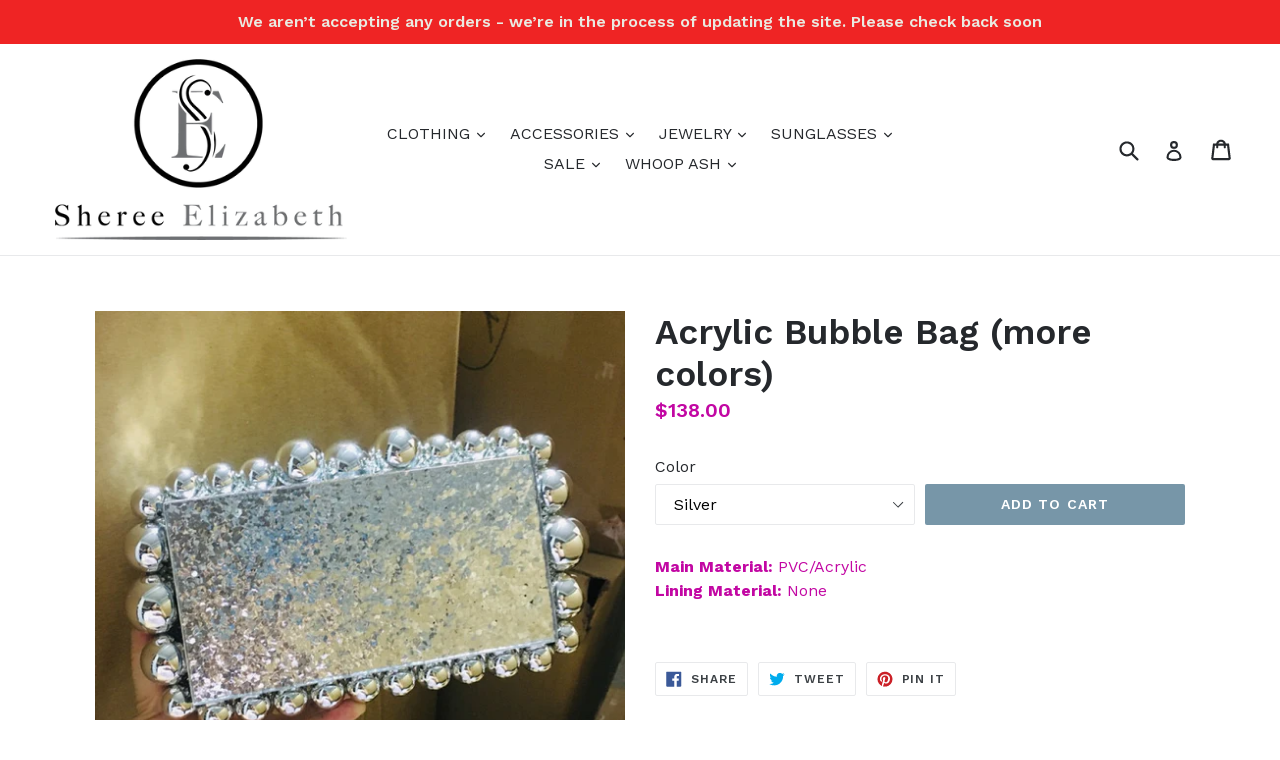

--- FILE ---
content_type: text/html; charset=utf-8
request_url: https://shereeelizabeth.com/products/acrylic-bubble-bag
body_size: 20298
content:
<!doctype html>
<!--[if IE 9]> <html class="ie9 no-js" lang="en"> <![endif]-->
<!--[if (gt IE 9)|!(IE)]><!--> <html class="no-js" lang="en"> <!--<![endif]-->
<head>
  <meta charset="utf-8">
  <meta http-equiv="X-UA-Compatible" content="IE=edge,chrome=1">
  <meta name="viewport" content="width=device-width,initial-scale=1">
  <meta name="theme-color" content="#7796a8">
  <link rel="canonical" href="https://shereeelizabeth.com/products/acrylic-bubble-bag">

  
    <link rel="shortcut icon" href="//shereeelizabeth.com/cdn/shop/files/Sheree_Elizabeth2_32x32.jpg?v=1613163426" type="image/png">
  

  
  <title>
    Acrylic Bubble Bag (more colors)
    
    
    
      &ndash; Sheree Elizabeth 
    
  </title>

  
    <meta name="description" content="Main Material: PVC/Acrylic Lining Material: None">
  

  <!-- /snippets/social-meta-tags.liquid -->




<meta property="og:site_name" content="Sheree Elizabeth ">
<meta property="og:url" content="https://shereeelizabeth.com/products/acrylic-bubble-bag">
<meta property="og:title" content="Acrylic Bubble Bag (more colors)">
<meta property="og:type" content="product">
<meta property="og:description" content="Main Material: PVC/Acrylic Lining Material: None">

  <meta property="og:price:amount" content="138.00">
  <meta property="og:price:currency" content="USD">

<meta property="og:image" content="http://shereeelizabeth.com/cdn/shop/products/product-image-1953303671_1200x1200.jpg?v=1646416220"><meta property="og:image" content="http://shereeelizabeth.com/cdn/shop/products/product-image-1953303629_1200x1200.jpg?v=1646416220"><meta property="og:image" content="http://shereeelizabeth.com/cdn/shop/products/product-image-1953303672_1200x1200.jpg?v=1646416220">
<meta property="og:image:secure_url" content="https://shereeelizabeth.com/cdn/shop/products/product-image-1953303671_1200x1200.jpg?v=1646416220"><meta property="og:image:secure_url" content="https://shereeelizabeth.com/cdn/shop/products/product-image-1953303629_1200x1200.jpg?v=1646416220"><meta property="og:image:secure_url" content="https://shereeelizabeth.com/cdn/shop/products/product-image-1953303672_1200x1200.jpg?v=1646416220">


  <meta name="twitter:site" content="@SHEREEFLETCHER">

<meta name="twitter:card" content="summary_large_image">
<meta name="twitter:title" content="Acrylic Bubble Bag (more colors)">
<meta name="twitter:description" content="Main Material: PVC/Acrylic Lining Material: None">


  <link href="//shereeelizabeth.com/cdn/shop/t/1/assets/theme.scss.css?v=95216586623781310961703112715" rel="stylesheet" type="text/css" media="all" />
  

  <link href="//fonts.googleapis.com/css?family=Work+Sans:400,700" rel="stylesheet" type="text/css" media="all" />


  

    <link href="//fonts.googleapis.com/css?family=Work+Sans:600" rel="stylesheet" type="text/css" media="all" />
  



  <script>
    var theme = {
      strings: {
        addToCart: "Add to cart",
        soldOut: "Sold out",
        unavailable: "Unavailable",
        showMore: "Show More",
        showLess: "Show Less",
        addressError: "Error looking up that address",
        addressNoResults: "No results for that address",
        addressQueryLimit: "You have exceeded the Google API usage limit. Consider upgrading to a \u003ca href=\"https:\/\/developers.google.com\/maps\/premium\/usage-limits\"\u003ePremium Plan\u003c\/a\u003e.",
        authError: "There was a problem authenticating your Google Maps account."
      },
      moneyFormat: "${{amount}}"
    }

    document.documentElement.className = document.documentElement.className.replace('no-js', 'js');
  </script>

  <!--[if (lte IE 9) ]><script src="//shereeelizabeth.com/cdn/shop/t/1/assets/match-media.min.js?v=22265819453975888031507233888" type="text/javascript"></script><![endif]-->

  

  <!--[if (gt IE 9)|!(IE)]><!--><script src="//shereeelizabeth.com/cdn/shop/t/1/assets/lazysizes.js?v=68441465964607740661507233888" async="async"></script><!--<![endif]-->
  <!--[if lte IE 9]><script src="//shereeelizabeth.com/cdn/shop/t/1/assets/lazysizes.min.js?v=861"></script><![endif]-->

  <!--[if (gt IE 9)|!(IE)]><!--><script src="//shereeelizabeth.com/cdn/shop/t/1/assets/vendor.js?v=136118274122071307521507233889" defer="defer"></script><!--<![endif]-->
  <!--[if lte IE 9]><script src="//shereeelizabeth.com/cdn/shop/t/1/assets/vendor.js?v=136118274122071307521507233889"></script><![endif]-->

  <!--[if (gt IE 9)|!(IE)]><!--><script src="//shereeelizabeth.com/cdn/shop/t/1/assets/theme.js?v=183330323817343037491509098137" defer="defer"></script><!--<![endif]-->
  <!--[if lte IE 9]><script src="//shereeelizabeth.com/cdn/shop/t/1/assets/theme.js?v=183330323817343037491509098137"></script><![endif]-->

  <script>window.performance && window.performance.mark && window.performance.mark('shopify.content_for_header.start');</script><meta name="facebook-domain-verification" content="8xgo35uro66a52pwnjfn55hmllmtkk">
<meta name="facebook-domain-verification" content="uotkgvwtedrgbn2tqrm4vntz00z1qf">
<meta id="shopify-digital-wallet" name="shopify-digital-wallet" content="/24265401/digital_wallets/dialog">
<meta name="shopify-checkout-api-token" content="3a4c2c81117d9a3ac452596165925f82">
<meta id="in-context-paypal-metadata" data-shop-id="24265401" data-venmo-supported="false" data-environment="production" data-locale="en_US" data-paypal-v4="true" data-currency="USD">
<link rel="alternate" type="application/json+oembed" href="https://shereeelizabeth.com/products/acrylic-bubble-bag.oembed">
<script async="async" src="/checkouts/internal/preloads.js?locale=en-US"></script>
<link rel="preconnect" href="https://shop.app" crossorigin="anonymous">
<script async="async" src="https://shop.app/checkouts/internal/preloads.js?locale=en-US&shop_id=24265401" crossorigin="anonymous"></script>
<script id="apple-pay-shop-capabilities" type="application/json">{"shopId":24265401,"countryCode":"US","currencyCode":"USD","merchantCapabilities":["supports3DS"],"merchantId":"gid:\/\/shopify\/Shop\/24265401","merchantName":"Sheree Elizabeth ","requiredBillingContactFields":["postalAddress","email","phone"],"requiredShippingContactFields":["postalAddress","email","phone"],"shippingType":"shipping","supportedNetworks":["visa","masterCard","amex","discover","elo","jcb"],"total":{"type":"pending","label":"Sheree Elizabeth ","amount":"1.00"},"shopifyPaymentsEnabled":true,"supportsSubscriptions":true}</script>
<script id="shopify-features" type="application/json">{"accessToken":"3a4c2c81117d9a3ac452596165925f82","betas":["rich-media-storefront-analytics"],"domain":"shereeelizabeth.com","predictiveSearch":true,"shopId":24265401,"locale":"en"}</script>
<script>var Shopify = Shopify || {};
Shopify.shop = "sheree-elizabeth.myshopify.com";
Shopify.locale = "en";
Shopify.currency = {"active":"USD","rate":"1.0"};
Shopify.country = "US";
Shopify.theme = {"name":"Debut","id":4130734109,"schema_name":"Debut","schema_version":"1.9.0","theme_store_id":796,"role":"main"};
Shopify.theme.handle = "null";
Shopify.theme.style = {"id":null,"handle":null};
Shopify.cdnHost = "shereeelizabeth.com/cdn";
Shopify.routes = Shopify.routes || {};
Shopify.routes.root = "/";</script>
<script type="module">!function(o){(o.Shopify=o.Shopify||{}).modules=!0}(window);</script>
<script>!function(o){function n(){var o=[];function n(){o.push(Array.prototype.slice.apply(arguments))}return n.q=o,n}var t=o.Shopify=o.Shopify||{};t.loadFeatures=n(),t.autoloadFeatures=n()}(window);</script>
<script>
  window.ShopifyPay = window.ShopifyPay || {};
  window.ShopifyPay.apiHost = "shop.app\/pay";
  window.ShopifyPay.redirectState = null;
</script>
<script id="shop-js-analytics" type="application/json">{"pageType":"product"}</script>
<script defer="defer" async type="module" src="//shereeelizabeth.com/cdn/shopifycloud/shop-js/modules/v2/client.init-shop-cart-sync_BT-GjEfc.en.esm.js"></script>
<script defer="defer" async type="module" src="//shereeelizabeth.com/cdn/shopifycloud/shop-js/modules/v2/chunk.common_D58fp_Oc.esm.js"></script>
<script defer="defer" async type="module" src="//shereeelizabeth.com/cdn/shopifycloud/shop-js/modules/v2/chunk.modal_xMitdFEc.esm.js"></script>
<script type="module">
  await import("//shereeelizabeth.com/cdn/shopifycloud/shop-js/modules/v2/client.init-shop-cart-sync_BT-GjEfc.en.esm.js");
await import("//shereeelizabeth.com/cdn/shopifycloud/shop-js/modules/v2/chunk.common_D58fp_Oc.esm.js");
await import("//shereeelizabeth.com/cdn/shopifycloud/shop-js/modules/v2/chunk.modal_xMitdFEc.esm.js");

  window.Shopify.SignInWithShop?.initShopCartSync?.({"fedCMEnabled":true,"windoidEnabled":true});

</script>
<script>
  window.Shopify = window.Shopify || {};
  if (!window.Shopify.featureAssets) window.Shopify.featureAssets = {};
  window.Shopify.featureAssets['shop-js'] = {"shop-cart-sync":["modules/v2/client.shop-cart-sync_DZOKe7Ll.en.esm.js","modules/v2/chunk.common_D58fp_Oc.esm.js","modules/v2/chunk.modal_xMitdFEc.esm.js"],"init-fed-cm":["modules/v2/client.init-fed-cm_B6oLuCjv.en.esm.js","modules/v2/chunk.common_D58fp_Oc.esm.js","modules/v2/chunk.modal_xMitdFEc.esm.js"],"shop-cash-offers":["modules/v2/client.shop-cash-offers_D2sdYoxE.en.esm.js","modules/v2/chunk.common_D58fp_Oc.esm.js","modules/v2/chunk.modal_xMitdFEc.esm.js"],"shop-login-button":["modules/v2/client.shop-login-button_QeVjl5Y3.en.esm.js","modules/v2/chunk.common_D58fp_Oc.esm.js","modules/v2/chunk.modal_xMitdFEc.esm.js"],"pay-button":["modules/v2/client.pay-button_DXTOsIq6.en.esm.js","modules/v2/chunk.common_D58fp_Oc.esm.js","modules/v2/chunk.modal_xMitdFEc.esm.js"],"shop-button":["modules/v2/client.shop-button_DQZHx9pm.en.esm.js","modules/v2/chunk.common_D58fp_Oc.esm.js","modules/v2/chunk.modal_xMitdFEc.esm.js"],"avatar":["modules/v2/client.avatar_BTnouDA3.en.esm.js"],"init-windoid":["modules/v2/client.init-windoid_CR1B-cfM.en.esm.js","modules/v2/chunk.common_D58fp_Oc.esm.js","modules/v2/chunk.modal_xMitdFEc.esm.js"],"init-shop-for-new-customer-accounts":["modules/v2/client.init-shop-for-new-customer-accounts_C_vY_xzh.en.esm.js","modules/v2/client.shop-login-button_QeVjl5Y3.en.esm.js","modules/v2/chunk.common_D58fp_Oc.esm.js","modules/v2/chunk.modal_xMitdFEc.esm.js"],"init-shop-email-lookup-coordinator":["modules/v2/client.init-shop-email-lookup-coordinator_BI7n9ZSv.en.esm.js","modules/v2/chunk.common_D58fp_Oc.esm.js","modules/v2/chunk.modal_xMitdFEc.esm.js"],"init-shop-cart-sync":["modules/v2/client.init-shop-cart-sync_BT-GjEfc.en.esm.js","modules/v2/chunk.common_D58fp_Oc.esm.js","modules/v2/chunk.modal_xMitdFEc.esm.js"],"shop-toast-manager":["modules/v2/client.shop-toast-manager_DiYdP3xc.en.esm.js","modules/v2/chunk.common_D58fp_Oc.esm.js","modules/v2/chunk.modal_xMitdFEc.esm.js"],"init-customer-accounts":["modules/v2/client.init-customer-accounts_D9ZNqS-Q.en.esm.js","modules/v2/client.shop-login-button_QeVjl5Y3.en.esm.js","modules/v2/chunk.common_D58fp_Oc.esm.js","modules/v2/chunk.modal_xMitdFEc.esm.js"],"init-customer-accounts-sign-up":["modules/v2/client.init-customer-accounts-sign-up_iGw4briv.en.esm.js","modules/v2/client.shop-login-button_QeVjl5Y3.en.esm.js","modules/v2/chunk.common_D58fp_Oc.esm.js","modules/v2/chunk.modal_xMitdFEc.esm.js"],"shop-follow-button":["modules/v2/client.shop-follow-button_CqMgW2wH.en.esm.js","modules/v2/chunk.common_D58fp_Oc.esm.js","modules/v2/chunk.modal_xMitdFEc.esm.js"],"checkout-modal":["modules/v2/client.checkout-modal_xHeaAweL.en.esm.js","modules/v2/chunk.common_D58fp_Oc.esm.js","modules/v2/chunk.modal_xMitdFEc.esm.js"],"shop-login":["modules/v2/client.shop-login_D91U-Q7h.en.esm.js","modules/v2/chunk.common_D58fp_Oc.esm.js","modules/v2/chunk.modal_xMitdFEc.esm.js"],"lead-capture":["modules/v2/client.lead-capture_BJmE1dJe.en.esm.js","modules/v2/chunk.common_D58fp_Oc.esm.js","modules/v2/chunk.modal_xMitdFEc.esm.js"],"payment-terms":["modules/v2/client.payment-terms_Ci9AEqFq.en.esm.js","modules/v2/chunk.common_D58fp_Oc.esm.js","modules/v2/chunk.modal_xMitdFEc.esm.js"]};
</script>
<script>(function() {
  var isLoaded = false;
  function asyncLoad() {
    if (isLoaded) return;
    isLoaded = true;
    var urls = ["https:\/\/chimpstatic.com\/mcjs-connected\/js\/users\/ad5e5c990284d789ce6249378\/cd72528b5c897eb3498f93631.js?shop=sheree-elizabeth.myshopify.com","\/\/cdn.shopify.com\/proxy\/c9b193f08cf6fecd1127b37293273f01a75fbaf832c424d18184462e2a607093\/static.cdn.printful.com\/static\/js\/external\/shopify-product-customizer.js?v=0.28\u0026shop=sheree-elizabeth.myshopify.com\u0026sp-cache-control=cHVibGljLCBtYXgtYWdlPTkwMA"];
    for (var i = 0; i < urls.length; i++) {
      var s = document.createElement('script');
      s.type = 'text/javascript';
      s.async = true;
      s.src = urls[i];
      var x = document.getElementsByTagName('script')[0];
      x.parentNode.insertBefore(s, x);
    }
  };
  if(window.attachEvent) {
    window.attachEvent('onload', asyncLoad);
  } else {
    window.addEventListener('load', asyncLoad, false);
  }
})();</script>
<script id="__st">var __st={"a":24265401,"offset":-28800,"reqid":"b532ae69-2ab8-4ff9-963a-c14271fc1ef5-1769143055","pageurl":"shereeelizabeth.com\/products\/acrylic-bubble-bag","u":"38ec79db1bed","p":"product","rtyp":"product","rid":7576568004852};</script>
<script>window.ShopifyPaypalV4VisibilityTracking = true;</script>
<script id="captcha-bootstrap">!function(){'use strict';const t='contact',e='account',n='new_comment',o=[[t,t],['blogs',n],['comments',n],[t,'customer']],c=[[e,'customer_login'],[e,'guest_login'],[e,'recover_customer_password'],[e,'create_customer']],r=t=>t.map((([t,e])=>`form[action*='/${t}']:not([data-nocaptcha='true']) input[name='form_type'][value='${e}']`)).join(','),a=t=>()=>t?[...document.querySelectorAll(t)].map((t=>t.form)):[];function s(){const t=[...o],e=r(t);return a(e)}const i='password',u='form_key',d=['recaptcha-v3-token','g-recaptcha-response','h-captcha-response',i],f=()=>{try{return window.sessionStorage}catch{return}},m='__shopify_v',_=t=>t.elements[u];function p(t,e,n=!1){try{const o=window.sessionStorage,c=JSON.parse(o.getItem(e)),{data:r}=function(t){const{data:e,action:n}=t;return t[m]||n?{data:e,action:n}:{data:t,action:n}}(c);for(const[e,n]of Object.entries(r))t.elements[e]&&(t.elements[e].value=n);n&&o.removeItem(e)}catch(o){console.error('form repopulation failed',{error:o})}}const l='form_type',E='cptcha';function T(t){t.dataset[E]=!0}const w=window,h=w.document,L='Shopify',v='ce_forms',y='captcha';let A=!1;((t,e)=>{const n=(g='f06e6c50-85a8-45c8-87d0-21a2b65856fe',I='https://cdn.shopify.com/shopifycloud/storefront-forms-hcaptcha/ce_storefront_forms_captcha_hcaptcha.v1.5.2.iife.js',D={infoText:'Protected by hCaptcha',privacyText:'Privacy',termsText:'Terms'},(t,e,n)=>{const o=w[L][v],c=o.bindForm;if(c)return c(t,g,e,D).then(n);var r;o.q.push([[t,g,e,D],n]),r=I,A||(h.body.append(Object.assign(h.createElement('script'),{id:'captcha-provider',async:!0,src:r})),A=!0)});var g,I,D;w[L]=w[L]||{},w[L][v]=w[L][v]||{},w[L][v].q=[],w[L][y]=w[L][y]||{},w[L][y].protect=function(t,e){n(t,void 0,e),T(t)},Object.freeze(w[L][y]),function(t,e,n,w,h,L){const[v,y,A,g]=function(t,e,n){const i=e?o:[],u=t?c:[],d=[...i,...u],f=r(d),m=r(i),_=r(d.filter((([t,e])=>n.includes(e))));return[a(f),a(m),a(_),s()]}(w,h,L),I=t=>{const e=t.target;return e instanceof HTMLFormElement?e:e&&e.form},D=t=>v().includes(t);t.addEventListener('submit',(t=>{const e=I(t);if(!e)return;const n=D(e)&&!e.dataset.hcaptchaBound&&!e.dataset.recaptchaBound,o=_(e),c=g().includes(e)&&(!o||!o.value);(n||c)&&t.preventDefault(),c&&!n&&(function(t){try{if(!f())return;!function(t){const e=f();if(!e)return;const n=_(t);if(!n)return;const o=n.value;o&&e.removeItem(o)}(t);const e=Array.from(Array(32),(()=>Math.random().toString(36)[2])).join('');!function(t,e){_(t)||t.append(Object.assign(document.createElement('input'),{type:'hidden',name:u})),t.elements[u].value=e}(t,e),function(t,e){const n=f();if(!n)return;const o=[...t.querySelectorAll(`input[type='${i}']`)].map((({name:t})=>t)),c=[...d,...o],r={};for(const[a,s]of new FormData(t).entries())c.includes(a)||(r[a]=s);n.setItem(e,JSON.stringify({[m]:1,action:t.action,data:r}))}(t,e)}catch(e){console.error('failed to persist form',e)}}(e),e.submit())}));const S=(t,e)=>{t&&!t.dataset[E]&&(n(t,e.some((e=>e===t))),T(t))};for(const o of['focusin','change'])t.addEventListener(o,(t=>{const e=I(t);D(e)&&S(e,y())}));const B=e.get('form_key'),M=e.get(l),P=B&&M;t.addEventListener('DOMContentLoaded',(()=>{const t=y();if(P)for(const e of t)e.elements[l].value===M&&p(e,B);[...new Set([...A(),...v().filter((t=>'true'===t.dataset.shopifyCaptcha))])].forEach((e=>S(e,t)))}))}(h,new URLSearchParams(w.location.search),n,t,e,['guest_login'])})(!0,!0)}();</script>
<script integrity="sha256-4kQ18oKyAcykRKYeNunJcIwy7WH5gtpwJnB7kiuLZ1E=" data-source-attribution="shopify.loadfeatures" defer="defer" src="//shereeelizabeth.com/cdn/shopifycloud/storefront/assets/storefront/load_feature-a0a9edcb.js" crossorigin="anonymous"></script>
<script crossorigin="anonymous" defer="defer" src="//shereeelizabeth.com/cdn/shopifycloud/storefront/assets/shopify_pay/storefront-65b4c6d7.js?v=20250812"></script>
<script data-source-attribution="shopify.dynamic_checkout.dynamic.init">var Shopify=Shopify||{};Shopify.PaymentButton=Shopify.PaymentButton||{isStorefrontPortableWallets:!0,init:function(){window.Shopify.PaymentButton.init=function(){};var t=document.createElement("script");t.src="https://shereeelizabeth.com/cdn/shopifycloud/portable-wallets/latest/portable-wallets.en.js",t.type="module",document.head.appendChild(t)}};
</script>
<script data-source-attribution="shopify.dynamic_checkout.buyer_consent">
  function portableWalletsHideBuyerConsent(e){var t=document.getElementById("shopify-buyer-consent"),n=document.getElementById("shopify-subscription-policy-button");t&&n&&(t.classList.add("hidden"),t.setAttribute("aria-hidden","true"),n.removeEventListener("click",e))}function portableWalletsShowBuyerConsent(e){var t=document.getElementById("shopify-buyer-consent"),n=document.getElementById("shopify-subscription-policy-button");t&&n&&(t.classList.remove("hidden"),t.removeAttribute("aria-hidden"),n.addEventListener("click",e))}window.Shopify?.PaymentButton&&(window.Shopify.PaymentButton.hideBuyerConsent=portableWalletsHideBuyerConsent,window.Shopify.PaymentButton.showBuyerConsent=portableWalletsShowBuyerConsent);
</script>
<script data-source-attribution="shopify.dynamic_checkout.cart.bootstrap">document.addEventListener("DOMContentLoaded",(function(){function t(){return document.querySelector("shopify-accelerated-checkout-cart, shopify-accelerated-checkout")}if(t())Shopify.PaymentButton.init();else{new MutationObserver((function(e,n){t()&&(Shopify.PaymentButton.init(),n.disconnect())})).observe(document.body,{childList:!0,subtree:!0})}}));
</script>
<link id="shopify-accelerated-checkout-styles" rel="stylesheet" media="screen" href="https://shereeelizabeth.com/cdn/shopifycloud/portable-wallets/latest/accelerated-checkout-backwards-compat.css" crossorigin="anonymous">
<style id="shopify-accelerated-checkout-cart">
        #shopify-buyer-consent {
  margin-top: 1em;
  display: inline-block;
  width: 100%;
}

#shopify-buyer-consent.hidden {
  display: none;
}

#shopify-subscription-policy-button {
  background: none;
  border: none;
  padding: 0;
  text-decoration: underline;
  font-size: inherit;
  cursor: pointer;
}

#shopify-subscription-policy-button::before {
  box-shadow: none;
}

      </style>

<script>window.performance && window.performance.mark && window.performance.mark('shopify.content_for_header.end');</script>
<link href="https://monorail-edge.shopifysvc.com" rel="dns-prefetch">
<script>(function(){if ("sendBeacon" in navigator && "performance" in window) {try {var session_token_from_headers = performance.getEntriesByType('navigation')[0].serverTiming.find(x => x.name == '_s').description;} catch {var session_token_from_headers = undefined;}var session_cookie_matches = document.cookie.match(/_shopify_s=([^;]*)/);var session_token_from_cookie = session_cookie_matches && session_cookie_matches.length === 2 ? session_cookie_matches[1] : "";var session_token = session_token_from_headers || session_token_from_cookie || "";function handle_abandonment_event(e) {var entries = performance.getEntries().filter(function(entry) {return /monorail-edge.shopifysvc.com/.test(entry.name);});if (!window.abandonment_tracked && entries.length === 0) {window.abandonment_tracked = true;var currentMs = Date.now();var navigation_start = performance.timing.navigationStart;var payload = {shop_id: 24265401,url: window.location.href,navigation_start,duration: currentMs - navigation_start,session_token,page_type: "product"};window.navigator.sendBeacon("https://monorail-edge.shopifysvc.com/v1/produce", JSON.stringify({schema_id: "online_store_buyer_site_abandonment/1.1",payload: payload,metadata: {event_created_at_ms: currentMs,event_sent_at_ms: currentMs}}));}}window.addEventListener('pagehide', handle_abandonment_event);}}());</script>
<script id="web-pixels-manager-setup">(function e(e,d,r,n,o){if(void 0===o&&(o={}),!Boolean(null===(a=null===(i=window.Shopify)||void 0===i?void 0:i.analytics)||void 0===a?void 0:a.replayQueue)){var i,a;window.Shopify=window.Shopify||{};var t=window.Shopify;t.analytics=t.analytics||{};var s=t.analytics;s.replayQueue=[],s.publish=function(e,d,r){return s.replayQueue.push([e,d,r]),!0};try{self.performance.mark("wpm:start")}catch(e){}var l=function(){var e={modern:/Edge?\/(1{2}[4-9]|1[2-9]\d|[2-9]\d{2}|\d{4,})\.\d+(\.\d+|)|Firefox\/(1{2}[4-9]|1[2-9]\d|[2-9]\d{2}|\d{4,})\.\d+(\.\d+|)|Chrom(ium|e)\/(9{2}|\d{3,})\.\d+(\.\d+|)|(Maci|X1{2}).+ Version\/(15\.\d+|(1[6-9]|[2-9]\d|\d{3,})\.\d+)([,.]\d+|)( \(\w+\)|)( Mobile\/\w+|) Safari\/|Chrome.+OPR\/(9{2}|\d{3,})\.\d+\.\d+|(CPU[ +]OS|iPhone[ +]OS|CPU[ +]iPhone|CPU IPhone OS|CPU iPad OS)[ +]+(15[._]\d+|(1[6-9]|[2-9]\d|\d{3,})[._]\d+)([._]\d+|)|Android:?[ /-](13[3-9]|1[4-9]\d|[2-9]\d{2}|\d{4,})(\.\d+|)(\.\d+|)|Android.+Firefox\/(13[5-9]|1[4-9]\d|[2-9]\d{2}|\d{4,})\.\d+(\.\d+|)|Android.+Chrom(ium|e)\/(13[3-9]|1[4-9]\d|[2-9]\d{2}|\d{4,})\.\d+(\.\d+|)|SamsungBrowser\/([2-9]\d|\d{3,})\.\d+/,legacy:/Edge?\/(1[6-9]|[2-9]\d|\d{3,})\.\d+(\.\d+|)|Firefox\/(5[4-9]|[6-9]\d|\d{3,})\.\d+(\.\d+|)|Chrom(ium|e)\/(5[1-9]|[6-9]\d|\d{3,})\.\d+(\.\d+|)([\d.]+$|.*Safari\/(?![\d.]+ Edge\/[\d.]+$))|(Maci|X1{2}).+ Version\/(10\.\d+|(1[1-9]|[2-9]\d|\d{3,})\.\d+)([,.]\d+|)( \(\w+\)|)( Mobile\/\w+|) Safari\/|Chrome.+OPR\/(3[89]|[4-9]\d|\d{3,})\.\d+\.\d+|(CPU[ +]OS|iPhone[ +]OS|CPU[ +]iPhone|CPU IPhone OS|CPU iPad OS)[ +]+(10[._]\d+|(1[1-9]|[2-9]\d|\d{3,})[._]\d+)([._]\d+|)|Android:?[ /-](13[3-9]|1[4-9]\d|[2-9]\d{2}|\d{4,})(\.\d+|)(\.\d+|)|Mobile Safari.+OPR\/([89]\d|\d{3,})\.\d+\.\d+|Android.+Firefox\/(13[5-9]|1[4-9]\d|[2-9]\d{2}|\d{4,})\.\d+(\.\d+|)|Android.+Chrom(ium|e)\/(13[3-9]|1[4-9]\d|[2-9]\d{2}|\d{4,})\.\d+(\.\d+|)|Android.+(UC? ?Browser|UCWEB|U3)[ /]?(15\.([5-9]|\d{2,})|(1[6-9]|[2-9]\d|\d{3,})\.\d+)\.\d+|SamsungBrowser\/(5\.\d+|([6-9]|\d{2,})\.\d+)|Android.+MQ{2}Browser\/(14(\.(9|\d{2,})|)|(1[5-9]|[2-9]\d|\d{3,})(\.\d+|))(\.\d+|)|K[Aa][Ii]OS\/(3\.\d+|([4-9]|\d{2,})\.\d+)(\.\d+|)/},d=e.modern,r=e.legacy,n=navigator.userAgent;return n.match(d)?"modern":n.match(r)?"legacy":"unknown"}(),u="modern"===l?"modern":"legacy",c=(null!=n?n:{modern:"",legacy:""})[u],f=function(e){return[e.baseUrl,"/wpm","/b",e.hashVersion,"modern"===e.buildTarget?"m":"l",".js"].join("")}({baseUrl:d,hashVersion:r,buildTarget:u}),m=function(e){var d=e.version,r=e.bundleTarget,n=e.surface,o=e.pageUrl,i=e.monorailEndpoint;return{emit:function(e){var a=e.status,t=e.errorMsg,s=(new Date).getTime(),l=JSON.stringify({metadata:{event_sent_at_ms:s},events:[{schema_id:"web_pixels_manager_load/3.1",payload:{version:d,bundle_target:r,page_url:o,status:a,surface:n,error_msg:t},metadata:{event_created_at_ms:s}}]});if(!i)return console&&console.warn&&console.warn("[Web Pixels Manager] No Monorail endpoint provided, skipping logging."),!1;try{return self.navigator.sendBeacon.bind(self.navigator)(i,l)}catch(e){}var u=new XMLHttpRequest;try{return u.open("POST",i,!0),u.setRequestHeader("Content-Type","text/plain"),u.send(l),!0}catch(e){return console&&console.warn&&console.warn("[Web Pixels Manager] Got an unhandled error while logging to Monorail."),!1}}}}({version:r,bundleTarget:l,surface:e.surface,pageUrl:self.location.href,monorailEndpoint:e.monorailEndpoint});try{o.browserTarget=l,function(e){var d=e.src,r=e.async,n=void 0===r||r,o=e.onload,i=e.onerror,a=e.sri,t=e.scriptDataAttributes,s=void 0===t?{}:t,l=document.createElement("script"),u=document.querySelector("head"),c=document.querySelector("body");if(l.async=n,l.src=d,a&&(l.integrity=a,l.crossOrigin="anonymous"),s)for(var f in s)if(Object.prototype.hasOwnProperty.call(s,f))try{l.dataset[f]=s[f]}catch(e){}if(o&&l.addEventListener("load",o),i&&l.addEventListener("error",i),u)u.appendChild(l);else{if(!c)throw new Error("Did not find a head or body element to append the script");c.appendChild(l)}}({src:f,async:!0,onload:function(){if(!function(){var e,d;return Boolean(null===(d=null===(e=window.Shopify)||void 0===e?void 0:e.analytics)||void 0===d?void 0:d.initialized)}()){var d=window.webPixelsManager.init(e)||void 0;if(d){var r=window.Shopify.analytics;r.replayQueue.forEach((function(e){var r=e[0],n=e[1],o=e[2];d.publishCustomEvent(r,n,o)})),r.replayQueue=[],r.publish=d.publishCustomEvent,r.visitor=d.visitor,r.initialized=!0}}},onerror:function(){return m.emit({status:"failed",errorMsg:"".concat(f," has failed to load")})},sri:function(e){var d=/^sha384-[A-Za-z0-9+/=]+$/;return"string"==typeof e&&d.test(e)}(c)?c:"",scriptDataAttributes:o}),m.emit({status:"loading"})}catch(e){m.emit({status:"failed",errorMsg:(null==e?void 0:e.message)||"Unknown error"})}}})({shopId: 24265401,storefrontBaseUrl: "https://shereeelizabeth.com",extensionsBaseUrl: "https://extensions.shopifycdn.com/cdn/shopifycloud/web-pixels-manager",monorailEndpoint: "https://monorail-edge.shopifysvc.com/unstable/produce_batch",surface: "storefront-renderer",enabledBetaFlags: ["2dca8a86"],webPixelsConfigList: [{"id":"81395956","eventPayloadVersion":"v1","runtimeContext":"LAX","scriptVersion":"1","type":"CUSTOM","privacyPurposes":["ANALYTICS"],"name":"Google Analytics tag (migrated)"},{"id":"shopify-app-pixel","configuration":"{}","eventPayloadVersion":"v1","runtimeContext":"STRICT","scriptVersion":"0450","apiClientId":"shopify-pixel","type":"APP","privacyPurposes":["ANALYTICS","MARKETING"]},{"id":"shopify-custom-pixel","eventPayloadVersion":"v1","runtimeContext":"LAX","scriptVersion":"0450","apiClientId":"shopify-pixel","type":"CUSTOM","privacyPurposes":["ANALYTICS","MARKETING"]}],isMerchantRequest: false,initData: {"shop":{"name":"Sheree Elizabeth ","paymentSettings":{"currencyCode":"USD"},"myshopifyDomain":"sheree-elizabeth.myshopify.com","countryCode":"US","storefrontUrl":"https:\/\/shereeelizabeth.com"},"customer":null,"cart":null,"checkout":null,"productVariants":[{"price":{"amount":138.0,"currencyCode":"USD"},"product":{"title":"Acrylic Bubble Bag (more colors)","vendor":"Sheree Elizabeth","id":"7576568004852","untranslatedTitle":"Acrylic Bubble Bag (more colors)","url":"\/products\/acrylic-bubble-bag","type":"ACCESSORIES"},"id":"42470089720052","image":{"src":"\/\/shereeelizabeth.com\/cdn\/shop\/products\/product-image-1953303675.jpg?v=1645476919"},"sku":"50544567-6","title":"Silver","untranslatedTitle":"Silver"},{"price":{"amount":138.0,"currencyCode":"USD"},"product":{"title":"Acrylic Bubble Bag (more colors)","vendor":"Sheree Elizabeth","id":"7576568004852","untranslatedTitle":"Acrylic Bubble Bag (more colors)","url":"\/products\/acrylic-bubble-bag","type":"ACCESSORIES"},"id":"42470089752820","image":{"src":"\/\/shereeelizabeth.com\/cdn\/shop\/products\/product-image-1953303671.jpg?v=1646416220"},"sku":"50544567-1","title":"Mint","untranslatedTitle":"Mint"},{"price":{"amount":138.0,"currencyCode":"USD"},"product":{"title":"Acrylic Bubble Bag (more colors)","vendor":"Sheree Elizabeth","id":"7576568004852","untranslatedTitle":"Acrylic Bubble Bag (more colors)","url":"\/products\/acrylic-bubble-bag","type":"ACCESSORIES"},"id":"42470089785588","image":{"src":"\/\/shereeelizabeth.com\/cdn\/shop\/products\/product-image-1953303674.jpg?v=1645476919"},"sku":"50544567-5","title":"Gold","untranslatedTitle":"Gold"},{"price":{"amount":138.0,"currencyCode":"USD"},"product":{"title":"Acrylic Bubble Bag (more colors)","vendor":"Sheree Elizabeth","id":"7576568004852","untranslatedTitle":"Acrylic Bubble Bag (more colors)","url":"\/products\/acrylic-bubble-bag","type":"ACCESSORIES"},"id":"42470089818356","image":{"src":"\/\/shereeelizabeth.com\/cdn\/shop\/products\/product-image-1953303673.jpg?v=1645476919"},"sku":"50544567-4","title":"Black","untranslatedTitle":"Black"},{"price":{"amount":138.0,"currencyCode":"USD"},"product":{"title":"Acrylic Bubble Bag (more colors)","vendor":"Sheree Elizabeth","id":"7576568004852","untranslatedTitle":"Acrylic Bubble Bag (more colors)","url":"\/products\/acrylic-bubble-bag","type":"ACCESSORIES"},"id":"42470089851124","image":{"src":"\/\/shereeelizabeth.com\/cdn\/shop\/products\/product-image-1953303678.jpg?v=1645476919"},"sku":"50544567-3","title":"White","untranslatedTitle":"White"},{"price":{"amount":138.0,"currencyCode":"USD"},"product":{"title":"Acrylic Bubble Bag (more colors)","vendor":"Sheree Elizabeth","id":"7576568004852","untranslatedTitle":"Acrylic Bubble Bag (more colors)","url":"\/products\/acrylic-bubble-bag","type":"ACCESSORIES"},"id":"42470089916660","image":{"src":"\/\/shereeelizabeth.com\/cdn\/shop\/products\/product-image-1953303672.jpg?v=1646416220"},"sku":"50544567-2","title":"Pink","untranslatedTitle":"Pink"}],"purchasingCompany":null},},"https://shereeelizabeth.com/cdn","fcfee988w5aeb613cpc8e4bc33m6693e112",{"modern":"","legacy":""},{"shopId":"24265401","storefrontBaseUrl":"https:\/\/shereeelizabeth.com","extensionBaseUrl":"https:\/\/extensions.shopifycdn.com\/cdn\/shopifycloud\/web-pixels-manager","surface":"storefront-renderer","enabledBetaFlags":"[\"2dca8a86\"]","isMerchantRequest":"false","hashVersion":"fcfee988w5aeb613cpc8e4bc33m6693e112","publish":"custom","events":"[[\"page_viewed\",{}],[\"product_viewed\",{\"productVariant\":{\"price\":{\"amount\":138.0,\"currencyCode\":\"USD\"},\"product\":{\"title\":\"Acrylic Bubble Bag (more colors)\",\"vendor\":\"Sheree Elizabeth\",\"id\":\"7576568004852\",\"untranslatedTitle\":\"Acrylic Bubble Bag (more colors)\",\"url\":\"\/products\/acrylic-bubble-bag\",\"type\":\"ACCESSORIES\"},\"id\":\"42470089720052\",\"image\":{\"src\":\"\/\/shereeelizabeth.com\/cdn\/shop\/products\/product-image-1953303675.jpg?v=1645476919\"},\"sku\":\"50544567-6\",\"title\":\"Silver\",\"untranslatedTitle\":\"Silver\"}}]]"});</script><script>
  window.ShopifyAnalytics = window.ShopifyAnalytics || {};
  window.ShopifyAnalytics.meta = window.ShopifyAnalytics.meta || {};
  window.ShopifyAnalytics.meta.currency = 'USD';
  var meta = {"product":{"id":7576568004852,"gid":"gid:\/\/shopify\/Product\/7576568004852","vendor":"Sheree Elizabeth","type":"ACCESSORIES","handle":"acrylic-bubble-bag","variants":[{"id":42470089720052,"price":13800,"name":"Acrylic Bubble Bag (more colors) - Silver","public_title":"Silver","sku":"50544567-6"},{"id":42470089752820,"price":13800,"name":"Acrylic Bubble Bag (more colors) - Mint","public_title":"Mint","sku":"50544567-1"},{"id":42470089785588,"price":13800,"name":"Acrylic Bubble Bag (more colors) - Gold","public_title":"Gold","sku":"50544567-5"},{"id":42470089818356,"price":13800,"name":"Acrylic Bubble Bag (more colors) - Black","public_title":"Black","sku":"50544567-4"},{"id":42470089851124,"price":13800,"name":"Acrylic Bubble Bag (more colors) - White","public_title":"White","sku":"50544567-3"},{"id":42470089916660,"price":13800,"name":"Acrylic Bubble Bag (more colors) - Pink","public_title":"Pink","sku":"50544567-2"}],"remote":false},"page":{"pageType":"product","resourceType":"product","resourceId":7576568004852,"requestId":"b532ae69-2ab8-4ff9-963a-c14271fc1ef5-1769143055"}};
  for (var attr in meta) {
    window.ShopifyAnalytics.meta[attr] = meta[attr];
  }
</script>
<script class="analytics">
  (function () {
    var customDocumentWrite = function(content) {
      var jquery = null;

      if (window.jQuery) {
        jquery = window.jQuery;
      } else if (window.Checkout && window.Checkout.$) {
        jquery = window.Checkout.$;
      }

      if (jquery) {
        jquery('body').append(content);
      }
    };

    var hasLoggedConversion = function(token) {
      if (token) {
        return document.cookie.indexOf('loggedConversion=' + token) !== -1;
      }
      return false;
    }

    var setCookieIfConversion = function(token) {
      if (token) {
        var twoMonthsFromNow = new Date(Date.now());
        twoMonthsFromNow.setMonth(twoMonthsFromNow.getMonth() + 2);

        document.cookie = 'loggedConversion=' + token + '; expires=' + twoMonthsFromNow;
      }
    }

    var trekkie = window.ShopifyAnalytics.lib = window.trekkie = window.trekkie || [];
    if (trekkie.integrations) {
      return;
    }
    trekkie.methods = [
      'identify',
      'page',
      'ready',
      'track',
      'trackForm',
      'trackLink'
    ];
    trekkie.factory = function(method) {
      return function() {
        var args = Array.prototype.slice.call(arguments);
        args.unshift(method);
        trekkie.push(args);
        return trekkie;
      };
    };
    for (var i = 0; i < trekkie.methods.length; i++) {
      var key = trekkie.methods[i];
      trekkie[key] = trekkie.factory(key);
    }
    trekkie.load = function(config) {
      trekkie.config = config || {};
      trekkie.config.initialDocumentCookie = document.cookie;
      var first = document.getElementsByTagName('script')[0];
      var script = document.createElement('script');
      script.type = 'text/javascript';
      script.onerror = function(e) {
        var scriptFallback = document.createElement('script');
        scriptFallback.type = 'text/javascript';
        scriptFallback.onerror = function(error) {
                var Monorail = {
      produce: function produce(monorailDomain, schemaId, payload) {
        var currentMs = new Date().getTime();
        var event = {
          schema_id: schemaId,
          payload: payload,
          metadata: {
            event_created_at_ms: currentMs,
            event_sent_at_ms: currentMs
          }
        };
        return Monorail.sendRequest("https://" + monorailDomain + "/v1/produce", JSON.stringify(event));
      },
      sendRequest: function sendRequest(endpointUrl, payload) {
        // Try the sendBeacon API
        if (window && window.navigator && typeof window.navigator.sendBeacon === 'function' && typeof window.Blob === 'function' && !Monorail.isIos12()) {
          var blobData = new window.Blob([payload], {
            type: 'text/plain'
          });

          if (window.navigator.sendBeacon(endpointUrl, blobData)) {
            return true;
          } // sendBeacon was not successful

        } // XHR beacon

        var xhr = new XMLHttpRequest();

        try {
          xhr.open('POST', endpointUrl);
          xhr.setRequestHeader('Content-Type', 'text/plain');
          xhr.send(payload);
        } catch (e) {
          console.log(e);
        }

        return false;
      },
      isIos12: function isIos12() {
        return window.navigator.userAgent.lastIndexOf('iPhone; CPU iPhone OS 12_') !== -1 || window.navigator.userAgent.lastIndexOf('iPad; CPU OS 12_') !== -1;
      }
    };
    Monorail.produce('monorail-edge.shopifysvc.com',
      'trekkie_storefront_load_errors/1.1',
      {shop_id: 24265401,
      theme_id: 4130734109,
      app_name: "storefront",
      context_url: window.location.href,
      source_url: "//shereeelizabeth.com/cdn/s/trekkie.storefront.8d95595f799fbf7e1d32231b9a28fd43b70c67d3.min.js"});

        };
        scriptFallback.async = true;
        scriptFallback.src = '//shereeelizabeth.com/cdn/s/trekkie.storefront.8d95595f799fbf7e1d32231b9a28fd43b70c67d3.min.js';
        first.parentNode.insertBefore(scriptFallback, first);
      };
      script.async = true;
      script.src = '//shereeelizabeth.com/cdn/s/trekkie.storefront.8d95595f799fbf7e1d32231b9a28fd43b70c67d3.min.js';
      first.parentNode.insertBefore(script, first);
    };
    trekkie.load(
      {"Trekkie":{"appName":"storefront","development":false,"defaultAttributes":{"shopId":24265401,"isMerchantRequest":null,"themeId":4130734109,"themeCityHash":"16764917662434585464","contentLanguage":"en","currency":"USD","eventMetadataId":"96881729-bd24-4d2a-97f4-801b8f22ce03"},"isServerSideCookieWritingEnabled":true,"monorailRegion":"shop_domain","enabledBetaFlags":["65f19447"]},"Session Attribution":{},"S2S":{"facebookCapiEnabled":false,"source":"trekkie-storefront-renderer","apiClientId":580111}}
    );

    var loaded = false;
    trekkie.ready(function() {
      if (loaded) return;
      loaded = true;

      window.ShopifyAnalytics.lib = window.trekkie;

      var originalDocumentWrite = document.write;
      document.write = customDocumentWrite;
      try { window.ShopifyAnalytics.merchantGoogleAnalytics.call(this); } catch(error) {};
      document.write = originalDocumentWrite;

      window.ShopifyAnalytics.lib.page(null,{"pageType":"product","resourceType":"product","resourceId":7576568004852,"requestId":"b532ae69-2ab8-4ff9-963a-c14271fc1ef5-1769143055","shopifyEmitted":true});

      var match = window.location.pathname.match(/checkouts\/(.+)\/(thank_you|post_purchase)/)
      var token = match? match[1]: undefined;
      if (!hasLoggedConversion(token)) {
        setCookieIfConversion(token);
        window.ShopifyAnalytics.lib.track("Viewed Product",{"currency":"USD","variantId":42470089720052,"productId":7576568004852,"productGid":"gid:\/\/shopify\/Product\/7576568004852","name":"Acrylic Bubble Bag (more colors) - Silver","price":"138.00","sku":"50544567-6","brand":"Sheree Elizabeth","variant":"Silver","category":"ACCESSORIES","nonInteraction":true,"remote":false},undefined,undefined,{"shopifyEmitted":true});
      window.ShopifyAnalytics.lib.track("monorail:\/\/trekkie_storefront_viewed_product\/1.1",{"currency":"USD","variantId":42470089720052,"productId":7576568004852,"productGid":"gid:\/\/shopify\/Product\/7576568004852","name":"Acrylic Bubble Bag (more colors) - Silver","price":"138.00","sku":"50544567-6","brand":"Sheree Elizabeth","variant":"Silver","category":"ACCESSORIES","nonInteraction":true,"remote":false,"referer":"https:\/\/shereeelizabeth.com\/products\/acrylic-bubble-bag"});
      }
    });


        var eventsListenerScript = document.createElement('script');
        eventsListenerScript.async = true;
        eventsListenerScript.src = "//shereeelizabeth.com/cdn/shopifycloud/storefront/assets/shop_events_listener-3da45d37.js";
        document.getElementsByTagName('head')[0].appendChild(eventsListenerScript);

})();</script>
  <script>
  if (!window.ga || (window.ga && typeof window.ga !== 'function')) {
    window.ga = function ga() {
      (window.ga.q = window.ga.q || []).push(arguments);
      if (window.Shopify && window.Shopify.analytics && typeof window.Shopify.analytics.publish === 'function') {
        window.Shopify.analytics.publish("ga_stub_called", {}, {sendTo: "google_osp_migration"});
      }
      console.error("Shopify's Google Analytics stub called with:", Array.from(arguments), "\nSee https://help.shopify.com/manual/promoting-marketing/pixels/pixel-migration#google for more information.");
    };
    if (window.Shopify && window.Shopify.analytics && typeof window.Shopify.analytics.publish === 'function') {
      window.Shopify.analytics.publish("ga_stub_initialized", {}, {sendTo: "google_osp_migration"});
    }
  }
</script>
<script
  defer
  src="https://shereeelizabeth.com/cdn/shopifycloud/perf-kit/shopify-perf-kit-3.0.4.min.js"
  data-application="storefront-renderer"
  data-shop-id="24265401"
  data-render-region="gcp-us-central1"
  data-page-type="product"
  data-theme-instance-id="4130734109"
  data-theme-name="Debut"
  data-theme-version="1.9.0"
  data-monorail-region="shop_domain"
  data-resource-timing-sampling-rate="10"
  data-shs="true"
  data-shs-beacon="true"
  data-shs-export-with-fetch="true"
  data-shs-logs-sample-rate="1"
  data-shs-beacon-endpoint="https://shereeelizabeth.com/api/collect"
></script>
</head>

<body class="template-product">

  <a class="in-page-link visually-hidden skip-link" href="#MainContent">Skip to content</a>

  <div id="SearchDrawer" class="search-bar drawer drawer--top">
    <div class="search-bar__table">
      <div class="search-bar__table-cell search-bar__form-wrapper">
        <form class="search search-bar__form" action="/search" method="get" role="search">
          <button class="search-bar__submit search__submit btn--link" type="submit">
            <svg aria-hidden="true" focusable="false" role="presentation" class="icon icon-search" viewBox="0 0 37 40"><path d="M35.6 36l-9.8-9.8c4.1-5.4 3.6-13.2-1.3-18.1-5.4-5.4-14.2-5.4-19.7 0-5.4 5.4-5.4 14.2 0 19.7 2.6 2.6 6.1 4.1 9.8 4.1 3 0 5.9-1 8.3-2.8l9.8 9.8c.4.4.9.6 1.4.6s1-.2 1.4-.6c.9-.9.9-2.1.1-2.9zm-20.9-8.2c-2.6 0-5.1-1-7-2.9-3.9-3.9-3.9-10.1 0-14C9.6 9 12.2 8 14.7 8s5.1 1 7 2.9c3.9 3.9 3.9 10.1 0 14-1.9 1.9-4.4 2.9-7 2.9z"/></svg>
            <span class="icon__fallback-text">Submit</span>
          </button>
          <input class="search__input search-bar__input" type="search" name="q" value="" placeholder="Search" aria-label="Search">
        </form>
      </div>
      <div class="search-bar__table-cell text-right">
        <button type="button" class="btn--link search-bar__close js-drawer-close">
          <svg aria-hidden="true" focusable="false" role="presentation" class="icon icon-close" viewBox="0 0 37 40"><path d="M21.3 23l11-11c.8-.8.8-2 0-2.8-.8-.8-2-.8-2.8 0l-11 11-11-11c-.8-.8-2-.8-2.8 0-.8.8-.8 2 0 2.8l11 11-11 11c-.8.8-.8 2 0 2.8.4.4.9.6 1.4.6s1-.2 1.4-.6l11-11 11 11c.4.4.9.6 1.4.6s1-.2 1.4-.6c.8-.8.8-2 0-2.8l-11-11z"/></svg>
          <span class="icon__fallback-text">Close search</span>
        </button>
      </div>
    </div>
  </div>

  <div id="shopify-section-header" class="shopify-section">
  <style>
    .notification-bar {
      background-color: #ef2424;
    }

    .notification-bar__message {
      color: #eaeae1;
    }

    
      .site-header__logo-image {
        max-width: SHEREE ELIZABETHpx;
      }
    

    
      .site-header__logo-image {
        margin: 0;
      }
    
  </style>


<div data-section-id="header" data-section-type="header-section">
  <nav class="mobile-nav-wrapper medium-up--hide" role="navigation">
    <ul id="MobileNav" class="mobile-nav">
      
<li class="mobile-nav__item border-bottom">
          
            <button type="button" class="btn--link js-toggle-submenu mobile-nav__link" data-target="clothing-1" data-level="1">
              CLOTHING
              <div class="mobile-nav__icon">
                <svg aria-hidden="true" focusable="false" role="presentation" class="icon icon-chevron-right" viewBox="0 0 284.49 498.98"><defs><style>.cls-1{fill:#231f20}</style></defs><path class="cls-1" d="M223.18 628.49a35 35 0 0 1-24.75-59.75L388.17 379 198.43 189.26a35 35 0 0 1 49.5-49.5l214.49 214.49a35 35 0 0 1 0 49.5L247.93 618.24a34.89 34.89 0 0 1-24.75 10.25z" transform="translate(-188.18 -129.51)"/></svg>
                <span class="icon__fallback-text">expand</span>
              </div>
            </button>
            <ul class="mobile-nav__dropdown" data-parent="clothing-1" data-level="2">
              <li class="mobile-nav__item border-bottom">
                <div class="mobile-nav__table">
                  <div class="mobile-nav__table-cell mobile-nav__return">
                    <button class="btn--link js-toggle-submenu mobile-nav__return-btn" type="button">
                      <svg aria-hidden="true" focusable="false" role="presentation" class="icon icon-chevron-left" viewBox="0 0 284.49 498.98"><defs><style>.cls-1{fill:#231f20}</style></defs><path class="cls-1" d="M437.67 129.51a35 35 0 0 1 24.75 59.75L272.67 379l189.75 189.74a35 35 0 1 1-49.5 49.5L198.43 403.75a35 35 0 0 1 0-49.5l214.49-214.49a34.89 34.89 0 0 1 24.75-10.25z" transform="translate(-188.18 -129.51)"/></svg>
                      <span class="icon__fallback-text">collapse</span>
                    </button>
                  </div>
                  <a href="/collections/sweatshirts" class="mobile-nav__sublist-link mobile-nav__sublist-header">
                    CLOTHING
                  </a>
                </div>
              </li>

              
                

                <li class="mobile-nav__item border-bottom">
                  
                    <a href="/collections/2-pc-set" class="mobile-nav__sublist-link">
                      Sets
                    </a>
                  
                </li>
              
                

                <li class="mobile-nav__item border-bottom">
                  
                    <a href="/collections/dresses" class="mobile-nav__sublist-link">
                      Dresses
                    </a>
                  
                </li>
              
                

                <li class="mobile-nav__item border-bottom">
                  
                    <a href="/collections/coats" class="mobile-nav__sublist-link">
                      Jackets &amp; Coats
                    </a>
                  
                </li>
              
                

                <li class="mobile-nav__item border-bottom">
                  
                    <a href="/collections/tops" class="mobile-nav__sublist-link">
                      Tops &amp; Bottoms
                    </a>
                  
                </li>
              
                

                <li class="mobile-nav__item border-bottom">
                  
                    <a href="/collections/denim" class="mobile-nav__sublist-link">
                      Denim
                    </a>
                  
                </li>
              
                

                <li class="mobile-nav__item border-bottom">
                  
                    <a href="/collections/vegan-leather" class="mobile-nav__sublist-link">
                      Vegan Leather
                    </a>
                  
                </li>
              
                

                <li class="mobile-nav__item border-bottom">
                  
                    <a href="/collections/dresses-1" class="mobile-nav__sublist-link">
                      Jumpsuits
                    </a>
                  
                </li>
              
                

                <li class="mobile-nav__item">
                  
                    <a href="/collections/sweatshirts-1" class="mobile-nav__sublist-link">
                      Sweaters &amp; Sweatshirts
                    </a>
                  
                </li>
              
            </ul>
          
        </li>
      
<li class="mobile-nav__item border-bottom">
          
            <button type="button" class="btn--link js-toggle-submenu mobile-nav__link" data-target="accessories-2" data-level="1">
              ACCESSORIES
              <div class="mobile-nav__icon">
                <svg aria-hidden="true" focusable="false" role="presentation" class="icon icon-chevron-right" viewBox="0 0 284.49 498.98"><defs><style>.cls-1{fill:#231f20}</style></defs><path class="cls-1" d="M223.18 628.49a35 35 0 0 1-24.75-59.75L388.17 379 198.43 189.26a35 35 0 0 1 49.5-49.5l214.49 214.49a35 35 0 0 1 0 49.5L247.93 618.24a34.89 34.89 0 0 1-24.75 10.25z" transform="translate(-188.18 -129.51)"/></svg>
                <span class="icon__fallback-text">expand</span>
              </div>
            </button>
            <ul class="mobile-nav__dropdown" data-parent="accessories-2" data-level="2">
              <li class="mobile-nav__item border-bottom">
                <div class="mobile-nav__table">
                  <div class="mobile-nav__table-cell mobile-nav__return">
                    <button class="btn--link js-toggle-submenu mobile-nav__return-btn" type="button">
                      <svg aria-hidden="true" focusable="false" role="presentation" class="icon icon-chevron-left" viewBox="0 0 284.49 498.98"><defs><style>.cls-1{fill:#231f20}</style></defs><path class="cls-1" d="M437.67 129.51a35 35 0 0 1 24.75 59.75L272.67 379l189.75 189.74a35 35 0 1 1-49.5 49.5L198.43 403.75a35 35 0 0 1 0-49.5l214.49-214.49a34.89 34.89 0 0 1 24.75-10.25z" transform="translate(-188.18 -129.51)"/></svg>
                      <span class="icon__fallback-text">collapse</span>
                    </button>
                  </div>
                  <a href="/" class="mobile-nav__sublist-link mobile-nav__sublist-header">
                    ACCESSORIES
                  </a>
                </div>
              </li>

              
                

                <li class="mobile-nav__item border-bottom">
                  
                    <a href="/collections/hats" class="mobile-nav__sublist-link">
                      Hats &amp; Masks
                    </a>
                  
                </li>
              
                

                <li class="mobile-nav__item border-bottom">
                  
                    <a href="/collections/handbags" class="mobile-nav__sublist-link">
                      Handbags/Clutches 
                    </a>
                  
                </li>
              
                

                <li class="mobile-nav__item">
                  
                    <a href="/collections/keychains/accessories" class="mobile-nav__sublist-link">
                      Keychains/Bag Accessories/Gloves
                    </a>
                  
                </li>
              
            </ul>
          
        </li>
      
<li class="mobile-nav__item border-bottom">
          
            <button type="button" class="btn--link js-toggle-submenu mobile-nav__link" data-target="jewelry-3" data-level="1">
              JEWELRY
              <div class="mobile-nav__icon">
                <svg aria-hidden="true" focusable="false" role="presentation" class="icon icon-chevron-right" viewBox="0 0 284.49 498.98"><defs><style>.cls-1{fill:#231f20}</style></defs><path class="cls-1" d="M223.18 628.49a35 35 0 0 1-24.75-59.75L388.17 379 198.43 189.26a35 35 0 0 1 49.5-49.5l214.49 214.49a35 35 0 0 1 0 49.5L247.93 618.24a34.89 34.89 0 0 1-24.75 10.25z" transform="translate(-188.18 -129.51)"/></svg>
                <span class="icon__fallback-text">expand</span>
              </div>
            </button>
            <ul class="mobile-nav__dropdown" data-parent="jewelry-3" data-level="2">
              <li class="mobile-nav__item border-bottom">
                <div class="mobile-nav__table">
                  <div class="mobile-nav__table-cell mobile-nav__return">
                    <button class="btn--link js-toggle-submenu mobile-nav__return-btn" type="button">
                      <svg aria-hidden="true" focusable="false" role="presentation" class="icon icon-chevron-left" viewBox="0 0 284.49 498.98"><defs><style>.cls-1{fill:#231f20}</style></defs><path class="cls-1" d="M437.67 129.51a35 35 0 0 1 24.75 59.75L272.67 379l189.75 189.74a35 35 0 1 1-49.5 49.5L198.43 403.75a35 35 0 0 1 0-49.5l214.49-214.49a34.89 34.89 0 0 1 24.75-10.25z" transform="translate(-188.18 -129.51)"/></svg>
                      <span class="icon__fallback-text">collapse</span>
                    </button>
                  </div>
                  <a href="/" class="mobile-nav__sublist-link mobile-nav__sublist-header">
                    JEWELRY
                  </a>
                </div>
              </li>

              
                

                <li class="mobile-nav__item border-bottom">
                  
                    <a href="/collections/rings" class="mobile-nav__sublist-link">
                      Rings
                    </a>
                  
                </li>
              
                

                <li class="mobile-nav__item border-bottom">
                  
                    <a href="/collections/earrings" class="mobile-nav__sublist-link">
                      Earrings
                    </a>
                  
                </li>
              
                

                <li class="mobile-nav__item border-bottom">
                  
                    <a href="/collections/necklaces" class="mobile-nav__sublist-link">
                      Necklaces
                    </a>
                  
                </li>
              
                

                <li class="mobile-nav__item">
                  
                    <a href="/collections/bracelets" class="mobile-nav__sublist-link">
                      Bracelets 
                    </a>
                  
                </li>
              
            </ul>
          
        </li>
      
<li class="mobile-nav__item border-bottom">
          
            <button type="button" class="btn--link js-toggle-submenu mobile-nav__link" data-target="sunglasses-4" data-level="1">
              SUNGLASSES
              <div class="mobile-nav__icon">
                <svg aria-hidden="true" focusable="false" role="presentation" class="icon icon-chevron-right" viewBox="0 0 284.49 498.98"><defs><style>.cls-1{fill:#231f20}</style></defs><path class="cls-1" d="M223.18 628.49a35 35 0 0 1-24.75-59.75L388.17 379 198.43 189.26a35 35 0 0 1 49.5-49.5l214.49 214.49a35 35 0 0 1 0 49.5L247.93 618.24a34.89 34.89 0 0 1-24.75 10.25z" transform="translate(-188.18 -129.51)"/></svg>
                <span class="icon__fallback-text">expand</span>
              </div>
            </button>
            <ul class="mobile-nav__dropdown" data-parent="sunglasses-4" data-level="2">
              <li class="mobile-nav__item border-bottom">
                <div class="mobile-nav__table">
                  <div class="mobile-nav__table-cell mobile-nav__return">
                    <button class="btn--link js-toggle-submenu mobile-nav__return-btn" type="button">
                      <svg aria-hidden="true" focusable="false" role="presentation" class="icon icon-chevron-left" viewBox="0 0 284.49 498.98"><defs><style>.cls-1{fill:#231f20}</style></defs><path class="cls-1" d="M437.67 129.51a35 35 0 0 1 24.75 59.75L272.67 379l189.75 189.74a35 35 0 1 1-49.5 49.5L198.43 403.75a35 35 0 0 1 0-49.5l214.49-214.49a34.89 34.89 0 0 1 24.75-10.25z" transform="translate(-188.18 -129.51)"/></svg>
                      <span class="icon__fallback-text">collapse</span>
                    </button>
                  </div>
                  <a href="/" class="mobile-nav__sublist-link mobile-nav__sublist-header">
                    SUNGLASSES
                  </a>
                </div>
              </li>

              
                

                <li class="mobile-nav__item">
                  
                    <a href="/collections/sunglasses" class="mobile-nav__sublist-link">
                      SUNGLASSES
                    </a>
                  
                </li>
              
            </ul>
          
        </li>
      
<li class="mobile-nav__item border-bottom">
          
            <button type="button" class="btn--link js-toggle-submenu mobile-nav__link" data-target="sale-5" data-level="1">
              SALE
              <div class="mobile-nav__icon">
                <svg aria-hidden="true" focusable="false" role="presentation" class="icon icon-chevron-right" viewBox="0 0 284.49 498.98"><defs><style>.cls-1{fill:#231f20}</style></defs><path class="cls-1" d="M223.18 628.49a35 35 0 0 1-24.75-59.75L388.17 379 198.43 189.26a35 35 0 0 1 49.5-49.5l214.49 214.49a35 35 0 0 1 0 49.5L247.93 618.24a34.89 34.89 0 0 1-24.75 10.25z" transform="translate(-188.18 -129.51)"/></svg>
                <span class="icon__fallback-text">expand</span>
              </div>
            </button>
            <ul class="mobile-nav__dropdown" data-parent="sale-5" data-level="2">
              <li class="mobile-nav__item border-bottom">
                <div class="mobile-nav__table">
                  <div class="mobile-nav__table-cell mobile-nav__return">
                    <button class="btn--link js-toggle-submenu mobile-nav__return-btn" type="button">
                      <svg aria-hidden="true" focusable="false" role="presentation" class="icon icon-chevron-left" viewBox="0 0 284.49 498.98"><defs><style>.cls-1{fill:#231f20}</style></defs><path class="cls-1" d="M437.67 129.51a35 35 0 0 1 24.75 59.75L272.67 379l189.75 189.74a35 35 0 1 1-49.5 49.5L198.43 403.75a35 35 0 0 1 0-49.5l214.49-214.49a34.89 34.89 0 0 1 24.75-10.25z" transform="translate(-188.18 -129.51)"/></svg>
                      <span class="icon__fallback-text">collapse</span>
                    </button>
                  </div>
                  <a href="/" class="mobile-nav__sublist-link mobile-nav__sublist-header">
                    SALE
                  </a>
                </div>
              </li>

              
                

                <li class="mobile-nav__item">
                  
                    <a href="/collections/sale/sale" class="mobile-nav__sublist-link">
                      SALE
                    </a>
                  
                </li>
              
            </ul>
          
        </li>
      
<li class="mobile-nav__item">
          
            <button type="button" class="btn--link js-toggle-submenu mobile-nav__link" data-target="whoop-ash-6" data-level="1">
              WHOOP ASH
              <div class="mobile-nav__icon">
                <svg aria-hidden="true" focusable="false" role="presentation" class="icon icon-chevron-right" viewBox="0 0 284.49 498.98"><defs><style>.cls-1{fill:#231f20}</style></defs><path class="cls-1" d="M223.18 628.49a35 35 0 0 1-24.75-59.75L388.17 379 198.43 189.26a35 35 0 0 1 49.5-49.5l214.49 214.49a35 35 0 0 1 0 49.5L247.93 618.24a34.89 34.89 0 0 1-24.75 10.25z" transform="translate(-188.18 -129.51)"/></svg>
                <span class="icon__fallback-text">expand</span>
              </div>
            </button>
            <ul class="mobile-nav__dropdown" data-parent="whoop-ash-6" data-level="2">
              <li class="mobile-nav__item border-bottom">
                <div class="mobile-nav__table">
                  <div class="mobile-nav__table-cell mobile-nav__return">
                    <button class="btn--link js-toggle-submenu mobile-nav__return-btn" type="button">
                      <svg aria-hidden="true" focusable="false" role="presentation" class="icon icon-chevron-left" viewBox="0 0 284.49 498.98"><defs><style>.cls-1{fill:#231f20}</style></defs><path class="cls-1" d="M437.67 129.51a35 35 0 0 1 24.75 59.75L272.67 379l189.75 189.74a35 35 0 1 1-49.5 49.5L198.43 403.75a35 35 0 0 1 0-49.5l214.49-214.49a34.89 34.89 0 0 1 24.75-10.25z" transform="translate(-188.18 -129.51)"/></svg>
                      <span class="icon__fallback-text">collapse</span>
                    </button>
                  </div>
                  <a href="/" class="mobile-nav__sublist-link mobile-nav__sublist-header">
                    WHOOP ASH
                  </a>
                </div>
              </li>

              
                

                <li class="mobile-nav__item">
                  
                    <a href="/collections/whoop-ash" class="mobile-nav__sublist-link">
                      Whoop Ash Gear
                    </a>
                  
                </li>
              
            </ul>
          
        </li>
      
    </ul>
  </nav>

  
    
      <style>
        .announcement-bar {
          background-color: #ef2424;
        }

        .announcement-bar--link:hover {
          

          
            
            background-color: #f25353;
          
        }

        .announcement-bar__message {
          color: #eaeae1;
        }
      </style>

      
        <div class="announcement-bar">
      

        <p class="announcement-bar__message">We aren’t accepting any orders - we’re in the process of updating the site. Please check back soon</p>

      
        </div>
      

    
  

  <header class="site-header border-bottom logo--left" role="banner">
    <div class="grid grid--no-gutters grid--table">
      

      

      <div class="grid__item small--one-half medium-up--one-quarter logo-align--left">
        
        
          <div class="h2 site-header__logo" itemscope itemtype="http://schema.org/Organization">
        
          
<a href="/" itemprop="url" class="site-header__logo-image">
              
              <img class="lazyload js"
                   src="//shereeelizabeth.com/cdn/shop/files/SE_300x300.png?v=1613516020"
                   data-src="//shereeelizabeth.com/cdn/shop/files/SE_{width}x.png?v=1613516020"
                   data-widths="[180, 360, 540, 720, 900, 1080, 1296, 1512, 1728, 2048]"
                   data-aspectratio="1.6161790017211703"
                   data-sizes="auto"
                   alt="Sheree Elizabeth "
                   style="max-width: SHEREE ELIZABETHpx">
              <noscript>
                
                <img src="//shereeelizabeth.com/cdn/shop/files/SE_small.png?v=1613516020"
                     srcset="//shereeelizabeth.com/cdn/shop/files/SE_small.png?v=1613516020 1x, //shereeelizabeth.com/cdn/shop/files/SE.png?v=1613516020 2x"
                     alt="Sheree Elizabeth "
                     itemprop="logo"
                     style="max-width: SHEREE ELIZABETHpx;">
              </noscript>
            </a>
          
        
          </div>
        
      </div>

      
        <nav class="grid__item medium-up--one-half small--hide" id="AccessibleNav" role="navigation">
          <ul class="site-nav list--inline " id="SiteNav">
  
    


    
      <li class="site-nav--has-dropdown" aria-has-popup="true" aria-controls="SiteNavLabel-clothing">
        <a href="/collections/sweatshirts" class="site-nav__link site-nav__link--main">
          CLOTHING
          <svg aria-hidden="true" focusable="false" role="presentation" class="icon icon--wide icon-chevron-down" viewBox="0 0 498.98 284.49"><defs><style>.cls-1{fill:#231f20}</style></defs><path class="cls-1" d="M80.93 271.76A35 35 0 0 1 140.68 247l189.74 189.75L520.16 247a35 35 0 1 1 49.5 49.5L355.17 511a35 35 0 0 1-49.5 0L91.18 296.5a34.89 34.89 0 0 1-10.25-24.74z" transform="translate(-80.93 -236.76)"/></svg>
          <span class="visually-hidden">expand</span>
        </a>

        <div class="site-nav__dropdown" id="SiteNavLabel-clothing" aria-expanded="false">
          
            <ul>
              
                <li >
                  <a href="/collections/2-pc-set" class="site-nav__link site-nav__child-link">Sets</a>
                </li>
              
                <li >
                  <a href="/collections/dresses" class="site-nav__link site-nav__child-link">Dresses</a>
                </li>
              
                <li >
                  <a href="/collections/coats" class="site-nav__link site-nav__child-link">Jackets &amp; Coats</a>
                </li>
              
                <li >
                  <a href="/collections/tops" class="site-nav__link site-nav__child-link">Tops &amp; Bottoms</a>
                </li>
              
                <li >
                  <a href="/collections/denim" class="site-nav__link site-nav__child-link">Denim</a>
                </li>
              
                <li >
                  <a href="/collections/vegan-leather" class="site-nav__link site-nav__child-link">Vegan Leather</a>
                </li>
              
                <li >
                  <a href="/collections/dresses-1" class="site-nav__link site-nav__child-link">Jumpsuits</a>
                </li>
              
                <li >
                  <a href="/collections/sweatshirts-1" class="site-nav__link site-nav__child-link site-nav__link--last">Sweaters &amp; Sweatshirts</a>
                </li>
              
            </ul>
          
        </div>
      </li>
    
  
    


    
      <li class="site-nav--has-dropdown" aria-has-popup="true" aria-controls="SiteNavLabel-accessories">
        <a href="/" class="site-nav__link site-nav__link--main">
          ACCESSORIES
          <svg aria-hidden="true" focusable="false" role="presentation" class="icon icon--wide icon-chevron-down" viewBox="0 0 498.98 284.49"><defs><style>.cls-1{fill:#231f20}</style></defs><path class="cls-1" d="M80.93 271.76A35 35 0 0 1 140.68 247l189.74 189.75L520.16 247a35 35 0 1 1 49.5 49.5L355.17 511a35 35 0 0 1-49.5 0L91.18 296.5a34.89 34.89 0 0 1-10.25-24.74z" transform="translate(-80.93 -236.76)"/></svg>
          <span class="visually-hidden">expand</span>
        </a>

        <div class="site-nav__dropdown" id="SiteNavLabel-accessories" aria-expanded="false">
          
            <ul>
              
                <li >
                  <a href="/collections/hats" class="site-nav__link site-nav__child-link">Hats &amp; Masks</a>
                </li>
              
                <li >
                  <a href="/collections/handbags" class="site-nav__link site-nav__child-link">Handbags/Clutches </a>
                </li>
              
                <li >
                  <a href="/collections/keychains/accessories" class="site-nav__link site-nav__child-link site-nav__link--last">Keychains/Bag Accessories/Gloves</a>
                </li>
              
            </ul>
          
        </div>
      </li>
    
  
    


    
      <li class="site-nav--has-dropdown" aria-has-popup="true" aria-controls="SiteNavLabel-jewelry">
        <a href="/" class="site-nav__link site-nav__link--main">
          JEWELRY
          <svg aria-hidden="true" focusable="false" role="presentation" class="icon icon--wide icon-chevron-down" viewBox="0 0 498.98 284.49"><defs><style>.cls-1{fill:#231f20}</style></defs><path class="cls-1" d="M80.93 271.76A35 35 0 0 1 140.68 247l189.74 189.75L520.16 247a35 35 0 1 1 49.5 49.5L355.17 511a35 35 0 0 1-49.5 0L91.18 296.5a34.89 34.89 0 0 1-10.25-24.74z" transform="translate(-80.93 -236.76)"/></svg>
          <span class="visually-hidden">expand</span>
        </a>

        <div class="site-nav__dropdown" id="SiteNavLabel-jewelry" aria-expanded="false">
          
            <ul>
              
                <li >
                  <a href="/collections/rings" class="site-nav__link site-nav__child-link">Rings</a>
                </li>
              
                <li >
                  <a href="/collections/earrings" class="site-nav__link site-nav__child-link">Earrings</a>
                </li>
              
                <li >
                  <a href="/collections/necklaces" class="site-nav__link site-nav__child-link">Necklaces</a>
                </li>
              
                <li >
                  <a href="/collections/bracelets" class="site-nav__link site-nav__child-link site-nav__link--last">Bracelets </a>
                </li>
              
            </ul>
          
        </div>
      </li>
    
  
    


    
      <li class="site-nav--has-dropdown" aria-has-popup="true" aria-controls="SiteNavLabel-sunglasses">
        <a href="/" class="site-nav__link site-nav__link--main">
          SUNGLASSES
          <svg aria-hidden="true" focusable="false" role="presentation" class="icon icon--wide icon-chevron-down" viewBox="0 0 498.98 284.49"><defs><style>.cls-1{fill:#231f20}</style></defs><path class="cls-1" d="M80.93 271.76A35 35 0 0 1 140.68 247l189.74 189.75L520.16 247a35 35 0 1 1 49.5 49.5L355.17 511a35 35 0 0 1-49.5 0L91.18 296.5a34.89 34.89 0 0 1-10.25-24.74z" transform="translate(-80.93 -236.76)"/></svg>
          <span class="visually-hidden">expand</span>
        </a>

        <div class="site-nav__dropdown" id="SiteNavLabel-sunglasses" aria-expanded="false">
          
            <ul>
              
                <li >
                  <a href="/collections/sunglasses" class="site-nav__link site-nav__child-link site-nav__link--last">SUNGLASSES</a>
                </li>
              
            </ul>
          
        </div>
      </li>
    
  
    


    
      <li class="site-nav--has-dropdown" aria-has-popup="true" aria-controls="SiteNavLabel-sale">
        <a href="/" class="site-nav__link site-nav__link--main">
          SALE
          <svg aria-hidden="true" focusable="false" role="presentation" class="icon icon--wide icon-chevron-down" viewBox="0 0 498.98 284.49"><defs><style>.cls-1{fill:#231f20}</style></defs><path class="cls-1" d="M80.93 271.76A35 35 0 0 1 140.68 247l189.74 189.75L520.16 247a35 35 0 1 1 49.5 49.5L355.17 511a35 35 0 0 1-49.5 0L91.18 296.5a34.89 34.89 0 0 1-10.25-24.74z" transform="translate(-80.93 -236.76)"/></svg>
          <span class="visually-hidden">expand</span>
        </a>

        <div class="site-nav__dropdown" id="SiteNavLabel-sale" aria-expanded="false">
          
            <ul>
              
                <li >
                  <a href="/collections/sale/sale" class="site-nav__link site-nav__child-link site-nav__link--last">SALE</a>
                </li>
              
            </ul>
          
        </div>
      </li>
    
  
    


    
      <li class="site-nav--has-dropdown" aria-has-popup="true" aria-controls="SiteNavLabel-whoop-ash">
        <a href="/" class="site-nav__link site-nav__link--main">
          WHOOP ASH
          <svg aria-hidden="true" focusable="false" role="presentation" class="icon icon--wide icon-chevron-down" viewBox="0 0 498.98 284.49"><defs><style>.cls-1{fill:#231f20}</style></defs><path class="cls-1" d="M80.93 271.76A35 35 0 0 1 140.68 247l189.74 189.75L520.16 247a35 35 0 1 1 49.5 49.5L355.17 511a35 35 0 0 1-49.5 0L91.18 296.5a34.89 34.89 0 0 1-10.25-24.74z" transform="translate(-80.93 -236.76)"/></svg>
          <span class="visually-hidden">expand</span>
        </a>

        <div class="site-nav__dropdown" id="SiteNavLabel-whoop-ash" aria-expanded="false">
          
            <ul>
              
                <li >
                  <a href="/collections/whoop-ash" class="site-nav__link site-nav__child-link site-nav__link--last">Whoop Ash Gear</a>
                </li>
              
            </ul>
          
        </div>
      </li>
    
  
</ul>

        </nav>
      

      <div class="grid__item small--one-half medium-up--one-quarter text-right site-header__icons site-header__icons--plus">
        <div class="site-header__icons-wrapper">
          
            <div class="site-header__search small--hide">
              <form action="/search" method="get" class="search-header search" role="search">
  <input class="search-header__input search__input"
    type="search"
    name="q"
    placeholder="Search"
    aria-label="Search">
  <button class="search-header__submit search__submit btn--link" type="submit">
    <svg aria-hidden="true" focusable="false" role="presentation" class="icon icon-search" viewBox="0 0 37 40"><path d="M35.6 36l-9.8-9.8c4.1-5.4 3.6-13.2-1.3-18.1-5.4-5.4-14.2-5.4-19.7 0-5.4 5.4-5.4 14.2 0 19.7 2.6 2.6 6.1 4.1 9.8 4.1 3 0 5.9-1 8.3-2.8l9.8 9.8c.4.4.9.6 1.4.6s1-.2 1.4-.6c.9-.9.9-2.1.1-2.9zm-20.9-8.2c-2.6 0-5.1-1-7-2.9-3.9-3.9-3.9-10.1 0-14C9.6 9 12.2 8 14.7 8s5.1 1 7 2.9c3.9 3.9 3.9 10.1 0 14-1.9 1.9-4.4 2.9-7 2.9z"/></svg>
    <span class="icon__fallback-text">Submit</span>
  </button>
</form>

            </div>
          

          <button type="button" class="btn--link site-header__search-toggle js-drawer-open-top medium-up--hide">
            <svg aria-hidden="true" focusable="false" role="presentation" class="icon icon-search" viewBox="0 0 37 40"><path d="M35.6 36l-9.8-9.8c4.1-5.4 3.6-13.2-1.3-18.1-5.4-5.4-14.2-5.4-19.7 0-5.4 5.4-5.4 14.2 0 19.7 2.6 2.6 6.1 4.1 9.8 4.1 3 0 5.9-1 8.3-2.8l9.8 9.8c.4.4.9.6 1.4.6s1-.2 1.4-.6c.9-.9.9-2.1.1-2.9zm-20.9-8.2c-2.6 0-5.1-1-7-2.9-3.9-3.9-3.9-10.1 0-14C9.6 9 12.2 8 14.7 8s5.1 1 7 2.9c3.9 3.9 3.9 10.1 0 14-1.9 1.9-4.4 2.9-7 2.9z"/></svg>
            <span class="icon__fallback-text">Search</span>
          </button>

          
            
              <a href="/account/login" class="site-header__account">
                <svg aria-hidden="true" focusable="false" role="presentation" class="icon icon-login" viewBox="0 0 28.33 37.68"><path d="M14.17 14.9a7.45 7.45 0 1 0-7.5-7.45 7.46 7.46 0 0 0 7.5 7.45zm0-10.91a3.45 3.45 0 1 1-3.5 3.46A3.46 3.46 0 0 1 14.17 4zM14.17 16.47A14.18 14.18 0 0 0 0 30.68c0 1.41.66 4 5.11 5.66a27.17 27.17 0 0 0 9.06 1.34c6.54 0 14.17-1.84 14.17-7a14.18 14.18 0 0 0-14.17-14.21zm0 17.21c-6.3 0-10.17-1.77-10.17-3a10.17 10.17 0 1 1 20.33 0c.01 1.23-3.86 3-10.16 3z"/></svg>
                <span class="icon__fallback-text">Log in</span>
              </a>
            
          

          <a href="/cart" class="site-header__cart">
            <svg aria-hidden="true" focusable="false" role="presentation" class="icon icon-cart" viewBox="0 0 37 40"><path d="M36.5 34.8L33.3 8h-5.9C26.7 3.9 23 .8 18.5.8S10.3 3.9 9.6 8H3.7L.5 34.8c-.2 1.5.4 2.4.9 3 .5.5 1.4 1.2 3.1 1.2h28c1.3 0 2.4-.4 3.1-1.3.7-.7 1-1.8.9-2.9zm-18-30c2.2 0 4.1 1.4 4.7 3.2h-9.5c.7-1.9 2.6-3.2 4.8-3.2zM4.5 35l2.8-23h2.2v3c0 1.1.9 2 2 2s2-.9 2-2v-3h10v3c0 1.1.9 2 2 2s2-.9 2-2v-3h2.2l2.8 23h-28z"/></svg>
            <span class="visually-hidden">Cart</span>
            <span class="icon__fallback-text">Cart</span>
            
          </a>

          
            <button type="button" class="btn--link site-header__menu js-mobile-nav-toggle mobile-nav--open">
              <svg aria-hidden="true" focusable="false" role="presentation" class="icon icon-hamburger" viewBox="0 0 37 40"><path d="M33.5 25h-30c-1.1 0-2-.9-2-2s.9-2 2-2h30c1.1 0 2 .9 2 2s-.9 2-2 2zm0-11.5h-30c-1.1 0-2-.9-2-2s.9-2 2-2h30c1.1 0 2 .9 2 2s-.9 2-2 2zm0 23h-30c-1.1 0-2-.9-2-2s.9-2 2-2h30c1.1 0 2 .9 2 2s-.9 2-2 2z"/></svg>
              <svg aria-hidden="true" focusable="false" role="presentation" class="icon icon-close" viewBox="0 0 37 40"><path d="M21.3 23l11-11c.8-.8.8-2 0-2.8-.8-.8-2-.8-2.8 0l-11 11-11-11c-.8-.8-2-.8-2.8 0-.8.8-.8 2 0 2.8l11 11-11 11c-.8.8-.8 2 0 2.8.4.4.9.6 1.4.6s1-.2 1.4-.6l11-11 11 11c.4.4.9.6 1.4.6s1-.2 1.4-.6c.8-.8.8-2 0-2.8l-11-11z"/></svg>
              <span class="icon__fallback-text">expand/collapse</span>
            </button>
          
        </div>

      </div>
    </div>
  </header>

  
</div>


</div>

  <div class="page-container" id="PageContainer">

    <main class="main-content" id="MainContent" role="main">
      

<div id="shopify-section-product-template" class="shopify-section"><div class="product-template__container page-width" itemscope itemtype="http://schema.org/Product" id="ProductSection-product-template" data-section-id="product-template" data-section-type="product" data-enable-history-state="true">
  <meta itemprop="name" content="Acrylic Bubble Bag (more colors)">
  <meta itemprop="url" content="https://shereeelizabeth.com/products/acrylic-bubble-bag">
  <meta itemprop="image" content="//shereeelizabeth.com/cdn/shop/products/product-image-1953303671_800x.jpg?v=1646416220">

  


  <div class="grid product-single">
    <div class="grid__item product-single__photos medium-up--one-half">
        
        
        
        
<style>
  
  
  @media screen and (min-width: 750px) { 
    #FeaturedImage-product-template-36673628569844 {
      max-width: 530px;
      max-height: 530.0px;
    }
    #FeaturedImageZoom-product-template-36673628569844-wrapper {
      max-width: 530px;
      max-height: 530.0px;
    }
   } 
  
  
    
    @media screen and (max-width: 749px) {
      #FeaturedImage-product-template-36673628569844 {
        max-width: 640px;
        max-height: 750px;
      }
      #FeaturedImageZoom-product-template-36673628569844-wrapper {
        max-width: 640px;
      }
    }
  
</style>


        <div id="FeaturedImageZoom-product-template-36673628569844-wrapper" class="product-single__photo-wrapper js">
          <div id="FeaturedImageZoom-product-template-36673628569844" style="padding-top:100.0%;" class="product-single__photo js-zoom-enabled product-single__photo--has-thumbnails hide" data-image-id="36673628569844" data-zoom="//shereeelizabeth.com/cdn/shop/products/product-image-1953303671_1024x1024@2x.jpg?v=1646416220">
            <img id="FeaturedImage-product-template-36673628569844"
                 class="feature-row__image product-featured-img lazyload lazypreload"
                 src="//shereeelizabeth.com/cdn/shop/products/product-image-1953303671_300x300.jpg?v=1646416220"
                 data-src="//shereeelizabeth.com/cdn/shop/products/product-image-1953303671_{width}x.jpg?v=1646416220"
                 data-widths="[180, 360, 540, 720, 900, 1080, 1296, 1512, 1728, 2048]"
                 data-aspectratio="1.0"
                 data-sizes="auto"
                 alt="Acrylic Bubble Bag (more colors)">
          </div>
        </div>
      
        
        
        
        
<style>
  
  
  @media screen and (min-width: 750px) { 
    #FeaturedImage-product-template-36673629454580 {
      max-width: 530px;
      max-height: 530.0px;
    }
    #FeaturedImageZoom-product-template-36673629454580-wrapper {
      max-width: 530px;
      max-height: 530.0px;
    }
   } 
  
  
    
    @media screen and (max-width: 749px) {
      #FeaturedImage-product-template-36673629454580 {
        max-width: 677px;
        max-height: 750px;
      }
      #FeaturedImageZoom-product-template-36673629454580-wrapper {
        max-width: 677px;
      }
    }
  
</style>


        <div id="FeaturedImageZoom-product-template-36673629454580-wrapper" class="product-single__photo-wrapper js">
          <div id="FeaturedImageZoom-product-template-36673629454580" style="padding-top:100.0%;" class="product-single__photo js-zoom-enabled product-single__photo--has-thumbnails hide" data-image-id="36673629454580" data-zoom="//shereeelizabeth.com/cdn/shop/products/product-image-1953303629_1024x1024@2x.jpg?v=1646416220">
            <img id="FeaturedImage-product-template-36673629454580"
                 class="feature-row__image product-featured-img lazyload lazypreload"
                 src="//shereeelizabeth.com/cdn/shop/products/product-image-1953303629_300x300.jpg?v=1646416220"
                 data-src="//shereeelizabeth.com/cdn/shop/products/product-image-1953303629_{width}x.jpg?v=1646416220"
                 data-widths="[180, 360, 540, 720, 900, 1080, 1296, 1512, 1728, 2048]"
                 data-aspectratio="1.0"
                 data-sizes="auto"
                 alt="Acrylic Bubble Bag (more colors)">
          </div>
        </div>
      
        
        
        
        
<style>
  
  
  @media screen and (min-width: 750px) { 
    #FeaturedImage-product-template-36673629552884 {
      max-width: 530px;
      max-height: 530.0px;
    }
    #FeaturedImageZoom-product-template-36673629552884-wrapper {
      max-width: 530px;
      max-height: 530.0px;
    }
   } 
  
  
    
    @media screen and (max-width: 749px) {
      #FeaturedImage-product-template-36673629552884 {
        max-width: 640px;
        max-height: 750px;
      }
      #FeaturedImageZoom-product-template-36673629552884-wrapper {
        max-width: 640px;
      }
    }
  
</style>


        <div id="FeaturedImageZoom-product-template-36673629552884-wrapper" class="product-single__photo-wrapper js">
          <div id="FeaturedImageZoom-product-template-36673629552884" style="padding-top:100.0%;" class="product-single__photo js-zoom-enabled product-single__photo--has-thumbnails hide" data-image-id="36673629552884" data-zoom="//shereeelizabeth.com/cdn/shop/products/product-image-1953303672_1024x1024@2x.jpg?v=1646416220">
            <img id="FeaturedImage-product-template-36673629552884"
                 class="feature-row__image product-featured-img lazyload lazypreload"
                 src="//shereeelizabeth.com/cdn/shop/products/product-image-1953303672_300x300.jpg?v=1646416220"
                 data-src="//shereeelizabeth.com/cdn/shop/products/product-image-1953303672_{width}x.jpg?v=1646416220"
                 data-widths="[180, 360, 540, 720, 900, 1080, 1296, 1512, 1728, 2048]"
                 data-aspectratio="1.0"
                 data-sizes="auto"
                 alt="Acrylic Bubble Bag (more colors)">
          </div>
        </div>
      
        
        
        
        
<style>
  
  
  @media screen and (min-width: 750px) { 
    #FeaturedImage-product-template-36673628406004 {
      max-width: 530px;
      max-height: 530.0px;
    }
    #FeaturedImageZoom-product-template-36673628406004-wrapper {
      max-width: 530px;
      max-height: 530.0px;
    }
   } 
  
  
    
    @media screen and (max-width: 749px) {
      #FeaturedImage-product-template-36673628406004 {
        max-width: 750px;
        max-height: 750px;
      }
      #FeaturedImageZoom-product-template-36673628406004-wrapper {
        max-width: 750px;
      }
    }
  
</style>


        <div id="FeaturedImageZoom-product-template-36673628406004-wrapper" class="product-single__photo-wrapper js">
          <div id="FeaturedImageZoom-product-template-36673628406004" style="padding-top:100.0%;" class="product-single__photo js-zoom-enabled product-single__photo--has-thumbnails hide" data-image-id="36673628406004" data-zoom="//shereeelizabeth.com/cdn/shop/products/product-image-1953303634_1024x1024@2x.jpg?v=1645476919">
            <img id="FeaturedImage-product-template-36673628406004"
                 class="feature-row__image product-featured-img lazyload lazypreload"
                 src="//shereeelizabeth.com/cdn/shop/products/product-image-1953303634_300x300.jpg?v=1645476919"
                 data-src="//shereeelizabeth.com/cdn/shop/products/product-image-1953303634_{width}x.jpg?v=1645476919"
                 data-widths="[180, 360, 540, 720, 900, 1080, 1296, 1512, 1728, 2048]"
                 data-aspectratio="1.0"
                 data-sizes="auto"
                 alt="Acrylic Bubble Bag (more colors)">
          </div>
        </div>
      
        
        
        
        
<style>
  
  
  @media screen and (min-width: 750px) { 
    #FeaturedImage-product-template-36673628504308 {
      max-width: 530px;
      max-height: 529.171875px;
    }
    #FeaturedImageZoom-product-template-36673628504308-wrapper {
      max-width: 530px;
      max-height: 529.171875px;
    }
   } 
  
  
    
    @media screen and (max-width: 749px) {
      #FeaturedImage-product-template-36673628504308 {
        max-width: 640px;
        max-height: 750px;
      }
      #FeaturedImageZoom-product-template-36673628504308-wrapper {
        max-width: 640px;
      }
    }
  
</style>


        <div id="FeaturedImageZoom-product-template-36673628504308-wrapper" class="product-single__photo-wrapper js">
          <div id="FeaturedImageZoom-product-template-36673628504308" style="padding-top:99.84375000000001%;" class="product-single__photo js-zoom-enabled product-single__photo--has-thumbnails hide" data-image-id="36673628504308" data-zoom="//shereeelizabeth.com/cdn/shop/products/product-image-1953303674_1024x1024@2x.jpg?v=1645476919">
            <img id="FeaturedImage-product-template-36673628504308"
                 class="feature-row__image product-featured-img lazyload lazypreload"
                 src="//shereeelizabeth.com/cdn/shop/products/product-image-1953303674_300x300.jpg?v=1645476919"
                 data-src="//shereeelizabeth.com/cdn/shop/products/product-image-1953303674_{width}x.jpg?v=1645476919"
                 data-widths="[180, 360, 540, 720, 900, 1080, 1296, 1512, 1728, 2048]"
                 data-aspectratio="1.001564945226917"
                 data-sizes="auto"
                 alt="Acrylic Bubble Bag (more colors)">
          </div>
        </div>
      
        
        
        
        
<style>
  
  
  @media screen and (min-width: 750px) { 
    #FeaturedImage-product-template-36673628668148 {
      max-width: 530px;
      max-height: 530.0px;
    }
    #FeaturedImageZoom-product-template-36673628668148-wrapper {
      max-width: 530px;
      max-height: 530.0px;
    }
   } 
  
  
    
    @media screen and (max-width: 749px) {
      #FeaturedImage-product-template-36673628668148 {
        max-width: 750px;
        max-height: 750px;
      }
      #FeaturedImageZoom-product-template-36673628668148-wrapper {
        max-width: 750px;
      }
    }
  
</style>


        <div id="FeaturedImageZoom-product-template-36673628668148-wrapper" class="product-single__photo-wrapper js">
          <div id="FeaturedImageZoom-product-template-36673628668148" style="padding-top:100.0%;" class="product-single__photo js-zoom-enabled product-single__photo--has-thumbnails hide" data-image-id="36673628668148" data-zoom="//shereeelizabeth.com/cdn/shop/products/product-image-1953303639_1024x1024@2x.jpg?v=1645476919">
            <img id="FeaturedImage-product-template-36673628668148"
                 class="feature-row__image product-featured-img lazyload lazypreload"
                 src="//shereeelizabeth.com/cdn/shop/products/product-image-1953303639_300x300.jpg?v=1645476919"
                 data-src="//shereeelizabeth.com/cdn/shop/products/product-image-1953303639_{width}x.jpg?v=1645476919"
                 data-widths="[180, 360, 540, 720, 900, 1080, 1296, 1512, 1728, 2048]"
                 data-aspectratio="1.0"
                 data-sizes="auto"
                 alt="Acrylic Bubble Bag (more colors)">
          </div>
        </div>
      
        
        
        
        
<style>
  
  
  @media screen and (min-width: 750px) { 
    #FeaturedImage-product-template-36673628766452 {
      max-width: 530px;
      max-height: 530.0px;
    }
    #FeaturedImageZoom-product-template-36673628766452-wrapper {
      max-width: 530px;
      max-height: 530.0px;
    }
   } 
  
  
    
    @media screen and (max-width: 749px) {
      #FeaturedImage-product-template-36673628766452 {
        max-width: 750px;
        max-height: 750px;
      }
      #FeaturedImageZoom-product-template-36673628766452-wrapper {
        max-width: 750px;
      }
    }
  
</style>


        <div id="FeaturedImageZoom-product-template-36673628766452-wrapper" class="product-single__photo-wrapper js">
          <div id="FeaturedImageZoom-product-template-36673628766452" style="padding-top:100.0%;" class="product-single__photo js-zoom-enabled product-single__photo--has-thumbnails hide" data-image-id="36673628766452" data-zoom="//shereeelizabeth.com/cdn/shop/products/product-image-1953303637_1024x1024@2x.jpg?v=1645476919">
            <img id="FeaturedImage-product-template-36673628766452"
                 class="feature-row__image product-featured-img lazyload lazypreload"
                 src="//shereeelizabeth.com/cdn/shop/products/product-image-1953303637_300x300.jpg?v=1645476919"
                 data-src="//shereeelizabeth.com/cdn/shop/products/product-image-1953303637_{width}x.jpg?v=1645476919"
                 data-widths="[180, 360, 540, 720, 900, 1080, 1296, 1512, 1728, 2048]"
                 data-aspectratio="1.0"
                 data-sizes="auto"
                 alt="Acrylic Bubble Bag (more colors)">
          </div>
        </div>
      
        
        
        
        
<style>
  
  
  @media screen and (min-width: 750px) { 
    #FeaturedImage-product-template-36673629225204 {
      max-width: 530px;
      max-height: 530.0px;
    }
    #FeaturedImageZoom-product-template-36673629225204-wrapper {
      max-width: 530px;
      max-height: 530.0px;
    }
   } 
  
  
    
    @media screen and (max-width: 749px) {
      #FeaturedImage-product-template-36673629225204 {
        max-width: 750px;
        max-height: 750px;
      }
      #FeaturedImageZoom-product-template-36673629225204-wrapper {
        max-width: 750px;
      }
    }
  
</style>


        <div id="FeaturedImageZoom-product-template-36673629225204-wrapper" class="product-single__photo-wrapper js">
          <div id="FeaturedImageZoom-product-template-36673629225204" style="padding-top:100.0%;" class="product-single__photo js-zoom-enabled product-single__photo--has-thumbnails hide" data-image-id="36673629225204" data-zoom="//shereeelizabeth.com/cdn/shop/products/product-image-1953303638_1024x1024@2x.jpg?v=1645476919">
            <img id="FeaturedImage-product-template-36673629225204"
                 class="feature-row__image product-featured-img lazyload lazypreload"
                 src="//shereeelizabeth.com/cdn/shop/products/product-image-1953303638_300x300.jpg?v=1645476919"
                 data-src="//shereeelizabeth.com/cdn/shop/products/product-image-1953303638_{width}x.jpg?v=1645476919"
                 data-widths="[180, 360, 540, 720, 900, 1080, 1296, 1512, 1728, 2048]"
                 data-aspectratio="1.0"
                 data-sizes="auto"
                 alt="Acrylic Bubble Bag (more colors)">
          </div>
        </div>
      
        
        
        
        
<style>
  
  
  @media screen and (min-width: 750px) { 
    #FeaturedImage-product-template-36673629257972 {
      max-width: 530px;
      max-height: 530.0px;
    }
    #FeaturedImageZoom-product-template-36673629257972-wrapper {
      max-width: 530px;
      max-height: 530.0px;
    }
   } 
  
  
    
    @media screen and (max-width: 749px) {
      #FeaturedImage-product-template-36673629257972 {
        max-width: 640px;
        max-height: 750px;
      }
      #FeaturedImageZoom-product-template-36673629257972-wrapper {
        max-width: 640px;
      }
    }
  
</style>


        <div id="FeaturedImageZoom-product-template-36673629257972-wrapper" class="product-single__photo-wrapper js">
          <div id="FeaturedImageZoom-product-template-36673629257972" style="padding-top:100.0%;" class="product-single__photo js-zoom-enabled product-single__photo--has-thumbnails hide" data-image-id="36673629257972" data-zoom="//shereeelizabeth.com/cdn/shop/products/product-image-1953303673_1024x1024@2x.jpg?v=1645476919">
            <img id="FeaturedImage-product-template-36673629257972"
                 class="feature-row__image product-featured-img lazyload lazypreload"
                 src="//shereeelizabeth.com/cdn/shop/products/product-image-1953303673_300x300.jpg?v=1645476919"
                 data-src="//shereeelizabeth.com/cdn/shop/products/product-image-1953303673_{width}x.jpg?v=1645476919"
                 data-widths="[180, 360, 540, 720, 900, 1080, 1296, 1512, 1728, 2048]"
                 data-aspectratio="1.0"
                 data-sizes="auto"
                 alt="Acrylic Bubble Bag (more colors)">
          </div>
        </div>
      
        
        
        
        
<style>
  
  
  @media screen and (min-width: 750px) { 
    #FeaturedImage-product-template-36673629290740 {
      max-width: 530px;
      max-height: 530.0px;
    }
    #FeaturedImageZoom-product-template-36673629290740-wrapper {
      max-width: 530px;
      max-height: 530.0px;
    }
   } 
  
  
    
    @media screen and (max-width: 749px) {
      #FeaturedImage-product-template-36673629290740 {
        max-width: 640px;
        max-height: 750px;
      }
      #FeaturedImageZoom-product-template-36673629290740-wrapper {
        max-width: 640px;
      }
    }
  
</style>


        <div id="FeaturedImageZoom-product-template-36673629290740-wrapper" class="product-single__photo-wrapper js">
          <div id="FeaturedImageZoom-product-template-36673629290740" style="padding-top:100.0%;" class="product-single__photo js-zoom-enabled product-single__photo--has-thumbnails hide" data-image-id="36673629290740" data-zoom="//shereeelizabeth.com/cdn/shop/products/product-image-1953303678_1024x1024@2x.jpg?v=1645476919">
            <img id="FeaturedImage-product-template-36673629290740"
                 class="feature-row__image product-featured-img lazyload lazypreload"
                 src="//shereeelizabeth.com/cdn/shop/products/product-image-1953303678_300x300.jpg?v=1645476919"
                 data-src="//shereeelizabeth.com/cdn/shop/products/product-image-1953303678_{width}x.jpg?v=1645476919"
                 data-widths="[180, 360, 540, 720, 900, 1080, 1296, 1512, 1728, 2048]"
                 data-aspectratio="1.0"
                 data-sizes="auto"
                 alt="Acrylic Bubble Bag (more colors)">
          </div>
        </div>
      
        
        
        
        
<style>
  
  
  @media screen and (min-width: 750px) { 
    #FeaturedImage-product-template-36673629421812 {
      max-width: 530px;
      max-height: 530.0px;
    }
    #FeaturedImageZoom-product-template-36673629421812-wrapper {
      max-width: 530px;
      max-height: 530.0px;
    }
   } 
  
  
    
    @media screen and (max-width: 749px) {
      #FeaturedImage-product-template-36673629421812 {
        max-width: 640px;
        max-height: 750px;
      }
      #FeaturedImageZoom-product-template-36673629421812-wrapper {
        max-width: 640px;
      }
    }
  
</style>


        <div id="FeaturedImageZoom-product-template-36673629421812-wrapper" class="product-single__photo-wrapper js">
          <div id="FeaturedImageZoom-product-template-36673629421812" style="padding-top:100.0%;" class="product-single__photo js-zoom-enabled product-single__photo--has-thumbnails" data-image-id="36673629421812" data-zoom="//shereeelizabeth.com/cdn/shop/products/product-image-1953303675_1024x1024@2x.jpg?v=1645476919">
            <img id="FeaturedImage-product-template-36673629421812"
                 class="feature-row__image product-featured-img lazyload"
                 src="//shereeelizabeth.com/cdn/shop/products/product-image-1953303675_300x300.jpg?v=1645476919"
                 data-src="//shereeelizabeth.com/cdn/shop/products/product-image-1953303675_{width}x.jpg?v=1645476919"
                 data-widths="[180, 360, 540, 720, 900, 1080, 1296, 1512, 1728, 2048]"
                 data-aspectratio="1.0"
                 data-sizes="auto"
                 alt="Acrylic Bubble Bag (more colors)">
          </div>
        </div>
      
        
        
        
        
<style>
  
  
  @media screen and (min-width: 750px) { 
    #FeaturedImage-product-template-36673629651188 {
      max-width: 530px;
      max-height: 530.0px;
    }
    #FeaturedImageZoom-product-template-36673629651188-wrapper {
      max-width: 530px;
      max-height: 530.0px;
    }
   } 
  
  
    
    @media screen and (max-width: 749px) {
      #FeaturedImage-product-template-36673629651188 {
        max-width: 750px;
        max-height: 750px;
      }
      #FeaturedImageZoom-product-template-36673629651188-wrapper {
        max-width: 750px;
      }
    }
  
</style>


        <div id="FeaturedImageZoom-product-template-36673629651188-wrapper" class="product-single__photo-wrapper js">
          <div id="FeaturedImageZoom-product-template-36673629651188" style="padding-top:100.0%;" class="product-single__photo js-zoom-enabled product-single__photo--has-thumbnails hide" data-image-id="36673629651188" data-zoom="//shereeelizabeth.com/cdn/shop/products/product-image-1953303636_1024x1024@2x.jpg?v=1645379392">
            <img id="FeaturedImage-product-template-36673629651188"
                 class="feature-row__image product-featured-img lazyload lazypreload"
                 src="//shereeelizabeth.com/cdn/shop/products/product-image-1953303636_300x300.jpg?v=1645379392"
                 data-src="//shereeelizabeth.com/cdn/shop/products/product-image-1953303636_{width}x.jpg?v=1645379392"
                 data-widths="[180, 360, 540, 720, 900, 1080, 1296, 1512, 1728, 2048]"
                 data-aspectratio="1.0"
                 data-sizes="auto"
                 alt="Acrylic Bubble Bag (more colors)">
          </div>
        </div>
      
        
        
        
        
<style>
  
  
  @media screen and (min-width: 750px) { 
    #FeaturedImage-product-template-36673629749492 {
      max-width: 530px;
      max-height: 397.5px;
    }
    #FeaturedImageZoom-product-template-36673629749492-wrapper {
      max-width: 530px;
      max-height: 397.5px;
    }
   } 
  
  
    
    @media screen and (max-width: 749px) {
      #FeaturedImage-product-template-36673629749492 {
        max-width: 750px;
        max-height: 750px;
      }
      #FeaturedImageZoom-product-template-36673629749492-wrapper {
        max-width: 750px;
      }
    }
  
</style>


        <div id="FeaturedImageZoom-product-template-36673629749492-wrapper" class="product-single__photo-wrapper js">
          <div id="FeaturedImageZoom-product-template-36673629749492" style="padding-top:75.0%;" class="product-single__photo js-zoom-enabled product-single__photo--has-thumbnails hide" data-image-id="36673629749492" data-zoom="//shereeelizabeth.com/cdn/shop/products/product-image-1953303635_1024x1024@2x.jpg?v=1645379393">
            <img id="FeaturedImage-product-template-36673629749492"
                 class="feature-row__image product-featured-img lazyload lazypreload"
                 src="//shereeelizabeth.com/cdn/shop/products/product-image-1953303635_300x300.jpg?v=1645379393"
                 data-src="//shereeelizabeth.com/cdn/shop/products/product-image-1953303635_{width}x.jpg?v=1645379393"
                 data-widths="[180, 360, 540, 720, 900, 1080, 1296, 1512, 1728, 2048]"
                 data-aspectratio="1.3333333333333333"
                 data-sizes="auto"
                 alt="Acrylic Bubble Bag (more colors)">
          </div>
        </div>
      

      <noscript>
        
        <img src="//shereeelizabeth.com/cdn/shop/products/product-image-1953303675_530x@2x.jpg?v=1645476919" alt="Acrylic Bubble Bag (more colors)" id="FeaturedImage-product-template" class="product-featured-img" style="max-width: 530px;">
      </noscript>

      
        

        <div class="thumbnails-wrapper thumbnails-slider--active">
          
            <button type="button" class="btn btn--link medium-up--hide thumbnails-slider__btn thumbnails-slider__prev thumbnails-slider__prev--product-template">
              <svg aria-hidden="true" focusable="false" role="presentation" class="icon icon-chevron-left" viewBox="0 0 284.49 498.98"><defs><style>.cls-1{fill:#231f20}</style></defs><path class="cls-1" d="M437.67 129.51a35 35 0 0 1 24.75 59.75L272.67 379l189.75 189.74a35 35 0 1 1-49.5 49.5L198.43 403.75a35 35 0 0 1 0-49.5l214.49-214.49a34.89 34.89 0 0 1 24.75-10.25z" transform="translate(-188.18 -129.51)"/></svg>
              <span class="icon__fallback-text">Previous slide</span>
            </button>
          
          <ul class="grid grid--uniform product-single__thumbnails product-single__thumbnails-product-template">
            
              <li class="grid__item medium-up--one-quarter product-single__thumbnails-item js">
                <a href="//shereeelizabeth.com/cdn/shop/products/product-image-1953303671_1024x1024@2x.jpg?v=1646416220"
                   class="text-link product-single__thumbnail product-single__thumbnail--product-template"
                   data-thumbnail-id="36673628569844"
                   data-zoom="//shereeelizabeth.com/cdn/shop/products/product-image-1953303671_1024x1024@2x.jpg?v=1646416220">
                     <img class="product-single__thumbnail-image" src="//shereeelizabeth.com/cdn/shop/products/product-image-1953303671_110x110@2x.jpg?v=1646416220" alt="Acrylic Bubble Bag (more colors)">
                </a>
              </li>
            
              <li class="grid__item medium-up--one-quarter product-single__thumbnails-item js">
                <a href="//shereeelizabeth.com/cdn/shop/products/product-image-1953303629_1024x1024@2x.jpg?v=1646416220"
                   class="text-link product-single__thumbnail product-single__thumbnail--product-template"
                   data-thumbnail-id="36673629454580"
                   data-zoom="//shereeelizabeth.com/cdn/shop/products/product-image-1953303629_1024x1024@2x.jpg?v=1646416220">
                     <img class="product-single__thumbnail-image" src="//shereeelizabeth.com/cdn/shop/products/product-image-1953303629_110x110@2x.jpg?v=1646416220" alt="Acrylic Bubble Bag (more colors)">
                </a>
              </li>
            
              <li class="grid__item medium-up--one-quarter product-single__thumbnails-item js">
                <a href="//shereeelizabeth.com/cdn/shop/products/product-image-1953303672_1024x1024@2x.jpg?v=1646416220"
                   class="text-link product-single__thumbnail product-single__thumbnail--product-template"
                   data-thumbnail-id="36673629552884"
                   data-zoom="//shereeelizabeth.com/cdn/shop/products/product-image-1953303672_1024x1024@2x.jpg?v=1646416220">
                     <img class="product-single__thumbnail-image" src="//shereeelizabeth.com/cdn/shop/products/product-image-1953303672_110x110@2x.jpg?v=1646416220" alt="Acrylic Bubble Bag (more colors)">
                </a>
              </li>
            
              <li class="grid__item medium-up--one-quarter product-single__thumbnails-item js">
                <a href="//shereeelizabeth.com/cdn/shop/products/product-image-1953303634_1024x1024@2x.jpg?v=1645476919"
                   class="text-link product-single__thumbnail product-single__thumbnail--product-template"
                   data-thumbnail-id="36673628406004"
                   data-zoom="//shereeelizabeth.com/cdn/shop/products/product-image-1953303634_1024x1024@2x.jpg?v=1645476919">
                     <img class="product-single__thumbnail-image" src="//shereeelizabeth.com/cdn/shop/products/product-image-1953303634_110x110@2x.jpg?v=1645476919" alt="Acrylic Bubble Bag (more colors)">
                </a>
              </li>
            
              <li class="grid__item medium-up--one-quarter product-single__thumbnails-item js">
                <a href="//shereeelizabeth.com/cdn/shop/products/product-image-1953303674_1024x1024@2x.jpg?v=1645476919"
                   class="text-link product-single__thumbnail product-single__thumbnail--product-template"
                   data-thumbnail-id="36673628504308"
                   data-zoom="//shereeelizabeth.com/cdn/shop/products/product-image-1953303674_1024x1024@2x.jpg?v=1645476919">
                     <img class="product-single__thumbnail-image" src="//shereeelizabeth.com/cdn/shop/products/product-image-1953303674_110x110@2x.jpg?v=1645476919" alt="Acrylic Bubble Bag (more colors)">
                </a>
              </li>
            
              <li class="grid__item medium-up--one-quarter product-single__thumbnails-item js">
                <a href="//shereeelizabeth.com/cdn/shop/products/product-image-1953303639_1024x1024@2x.jpg?v=1645476919"
                   class="text-link product-single__thumbnail product-single__thumbnail--product-template"
                   data-thumbnail-id="36673628668148"
                   data-zoom="//shereeelizabeth.com/cdn/shop/products/product-image-1953303639_1024x1024@2x.jpg?v=1645476919">
                     <img class="product-single__thumbnail-image" src="//shereeelizabeth.com/cdn/shop/products/product-image-1953303639_110x110@2x.jpg?v=1645476919" alt="Acrylic Bubble Bag (more colors)">
                </a>
              </li>
            
              <li class="grid__item medium-up--one-quarter product-single__thumbnails-item js">
                <a href="//shereeelizabeth.com/cdn/shop/products/product-image-1953303637_1024x1024@2x.jpg?v=1645476919"
                   class="text-link product-single__thumbnail product-single__thumbnail--product-template"
                   data-thumbnail-id="36673628766452"
                   data-zoom="//shereeelizabeth.com/cdn/shop/products/product-image-1953303637_1024x1024@2x.jpg?v=1645476919">
                     <img class="product-single__thumbnail-image" src="//shereeelizabeth.com/cdn/shop/products/product-image-1953303637_110x110@2x.jpg?v=1645476919" alt="Acrylic Bubble Bag (more colors)">
                </a>
              </li>
            
              <li class="grid__item medium-up--one-quarter product-single__thumbnails-item js">
                <a href="//shereeelizabeth.com/cdn/shop/products/product-image-1953303638_1024x1024@2x.jpg?v=1645476919"
                   class="text-link product-single__thumbnail product-single__thumbnail--product-template"
                   data-thumbnail-id="36673629225204"
                   data-zoom="//shereeelizabeth.com/cdn/shop/products/product-image-1953303638_1024x1024@2x.jpg?v=1645476919">
                     <img class="product-single__thumbnail-image" src="//shereeelizabeth.com/cdn/shop/products/product-image-1953303638_110x110@2x.jpg?v=1645476919" alt="Acrylic Bubble Bag (more colors)">
                </a>
              </li>
            
              <li class="grid__item medium-up--one-quarter product-single__thumbnails-item js">
                <a href="//shereeelizabeth.com/cdn/shop/products/product-image-1953303673_1024x1024@2x.jpg?v=1645476919"
                   class="text-link product-single__thumbnail product-single__thumbnail--product-template"
                   data-thumbnail-id="36673629257972"
                   data-zoom="//shereeelizabeth.com/cdn/shop/products/product-image-1953303673_1024x1024@2x.jpg?v=1645476919">
                     <img class="product-single__thumbnail-image" src="//shereeelizabeth.com/cdn/shop/products/product-image-1953303673_110x110@2x.jpg?v=1645476919" alt="Acrylic Bubble Bag (more colors)">
                </a>
              </li>
            
              <li class="grid__item medium-up--one-quarter product-single__thumbnails-item js">
                <a href="//shereeelizabeth.com/cdn/shop/products/product-image-1953303678_1024x1024@2x.jpg?v=1645476919"
                   class="text-link product-single__thumbnail product-single__thumbnail--product-template"
                   data-thumbnail-id="36673629290740"
                   data-zoom="//shereeelizabeth.com/cdn/shop/products/product-image-1953303678_1024x1024@2x.jpg?v=1645476919">
                     <img class="product-single__thumbnail-image" src="//shereeelizabeth.com/cdn/shop/products/product-image-1953303678_110x110@2x.jpg?v=1645476919" alt="Acrylic Bubble Bag (more colors)">
                </a>
              </li>
            
              <li class="grid__item medium-up--one-quarter product-single__thumbnails-item js">
                <a href="//shereeelizabeth.com/cdn/shop/products/product-image-1953303675_1024x1024@2x.jpg?v=1645476919"
                   class="text-link product-single__thumbnail product-single__thumbnail--product-template"
                   data-thumbnail-id="36673629421812"
                   data-zoom="//shereeelizabeth.com/cdn/shop/products/product-image-1953303675_1024x1024@2x.jpg?v=1645476919">
                     <img class="product-single__thumbnail-image" src="//shereeelizabeth.com/cdn/shop/products/product-image-1953303675_110x110@2x.jpg?v=1645476919" alt="Acrylic Bubble Bag (more colors)">
                </a>
              </li>
            
              <li class="grid__item medium-up--one-quarter product-single__thumbnails-item js">
                <a href="//shereeelizabeth.com/cdn/shop/products/product-image-1953303636_1024x1024@2x.jpg?v=1645379392"
                   class="text-link product-single__thumbnail product-single__thumbnail--product-template"
                   data-thumbnail-id="36673629651188"
                   data-zoom="//shereeelizabeth.com/cdn/shop/products/product-image-1953303636_1024x1024@2x.jpg?v=1645379392">
                     <img class="product-single__thumbnail-image" src="//shereeelizabeth.com/cdn/shop/products/product-image-1953303636_110x110@2x.jpg?v=1645379392" alt="Acrylic Bubble Bag (more colors)">
                </a>
              </li>
            
              <li class="grid__item medium-up--one-quarter product-single__thumbnails-item js">
                <a href="//shereeelizabeth.com/cdn/shop/products/product-image-1953303635_1024x1024@2x.jpg?v=1645379393"
                   class="text-link product-single__thumbnail product-single__thumbnail--product-template"
                   data-thumbnail-id="36673629749492"
                   data-zoom="//shereeelizabeth.com/cdn/shop/products/product-image-1953303635_1024x1024@2x.jpg?v=1645379393">
                     <img class="product-single__thumbnail-image" src="//shereeelizabeth.com/cdn/shop/products/product-image-1953303635_110x110@2x.jpg?v=1645379393" alt="Acrylic Bubble Bag (more colors)">
                </a>
              </li>
            
          </ul>
          
            <button type="button" class="btn btn--link medium-up--hide thumbnails-slider__btn thumbnails-slider__next thumbnails-slider__next--product-template">
              <svg aria-hidden="true" focusable="false" role="presentation" class="icon icon-chevron-right" viewBox="0 0 284.49 498.98"><defs><style>.cls-1{fill:#231f20}</style></defs><path class="cls-1" d="M223.18 628.49a35 35 0 0 1-24.75-59.75L388.17 379 198.43 189.26a35 35 0 0 1 49.5-49.5l214.49 214.49a35 35 0 0 1 0 49.5L247.93 618.24a34.89 34.89 0 0 1-24.75 10.25z" transform="translate(-188.18 -129.51)"/></svg>
              <span class="icon__fallback-text">Next slide</span>
            </button>
          
        </div>
      
    </div>

    <div class="grid__item medium-up--one-half">
      <div class="product-single__meta">

        <h1 itemprop="name" class="product-single__title">Acrylic Bubble Bag (more colors)</h1>

        

        <div itemprop="offers" itemscope itemtype="http://schema.org/Offer">
          <meta itemprop="priceCurrency" content="USD">

          <link itemprop="availability" href="http://schema.org/InStock">

          <p class="product-single__price product-single__price-product-template">
            
              <span class="visually-hidden">Regular price</span>
              <s id="ComparePrice-product-template" class="hide"></s>
              <span class="product-price__price product-price__price-product-template">
                <span id="ProductPrice-product-template"
                  itemprop="price" content="138.0">
                  $138.00
                </span>
                <span class="product-price__sale-label product-price__sale-label-product-template hide">Sale</span>
              </span>
            
          </p>

          <form action="/cart/add" method="post" enctype="multipart/form-data" class="product-form product-form-product-template" data-section="product-template">
            
              
                <div class="selector-wrapper js product-form__item">
                  <label for="SingleOptionSelector-0">
                    Color
                  </label>
                  <select class="single-option-selector single-option-selector-product-template product-form__input" id="SingleOptionSelector-0" data-index="option1">
                    
                      <option value="Silver" selected="selected">Silver</option>
                    
                      <option value="Mint">Mint</option>
                    
                      <option value="Gold">Gold</option>
                    
                      <option value="Black">Black</option>
                    
                      <option value="White">White</option>
                    
                      <option value="Pink">Pink</option>
                    
                  </select>
                </div>
              
            

            <select name="id" id="ProductSelect-product-template" data-section="product-template" class="product-form__variants no-js">
              
                
                  <option  selected="selected"  value="42470089720052">
                    Silver
                  </option>
                
              
                
                  <option  value="42470089752820">
                    Mint
                  </option>
                
              
                
                  <option  value="42470089785588">
                    Gold
                  </option>
                
              
                
                  <option  value="42470089818356">
                    Black
                  </option>
                
              
                
                  <option disabled="disabled">White - Sold out</option>
                
              
                
                  <option  value="42470089916660">
                    Pink
                  </option>
                
              
            </select>

            

            <div class="product-form__item product-form__item--submit">
              <button type="submit" name="add" id="AddToCart-product-template"  class="btn product-form__cart-submit">
                <span id="AddToCartText-product-template">
                  
                    Add to cart
                  
                </span>
              </button>
            </div>
          </form>

        </div>

        <div class="product-single__description rte" itemprop="description">
          <p><span><strong>Main Material:</strong> PVC/Acrylic </span><br><span><strong>Lining Material:</strong> None</span><br><br></p>
        </div>

        
          <!-- /snippets/social-sharing.liquid -->
<div class="social-sharing">

  
    <a target="_blank" href="//www.facebook.com/sharer.php?u=https://shereeelizabeth.com/products/acrylic-bubble-bag" class="btn btn--small btn--secondary btn--share share-facebook" title="Share on Facebook">
      <svg aria-hidden="true" focusable="false" role="presentation" class="icon icon-facebook" viewBox="0 0 20 20"><path fill="#444" d="M18.05.811q.439 0 .744.305t.305.744v16.637q0 .439-.305.744t-.744.305h-4.732v-7.221h2.415l.342-2.854h-2.757v-1.83q0-.659.293-1t1.073-.342h1.488V3.762q-.976-.098-2.171-.098-1.634 0-2.635.964t-1 2.72V9.47H7.951v2.854h2.415v7.221H1.413q-.439 0-.744-.305t-.305-.744V1.859q0-.439.305-.744T1.413.81H18.05z"/></svg>
      <span class="share-title" aria-hidden="true">Share</span>
      <span class="visually-hidden">Share on Facebook</span>
    </a>
  

  
    <a target="_blank" href="//twitter.com/share?text=Acrylic%20Bubble%20Bag%20(more%20colors)&amp;url=https://shereeelizabeth.com/products/acrylic-bubble-bag" class="btn btn--small btn--secondary btn--share share-twitter" title="Tweet on Twitter">
      <svg aria-hidden="true" focusable="false" role="presentation" class="icon icon-twitter" viewBox="0 0 20 20"><path fill="#444" d="M19.551 4.208q-.815 1.202-1.956 2.038 0 .082.02.255t.02.255q0 1.589-.469 3.179t-1.426 3.036-2.272 2.567-3.158 1.793-3.963.672q-3.301 0-6.031-1.773.571.041.937.041 2.751 0 4.911-1.671-1.284-.02-2.292-.784T2.456 11.85q.346.082.754.082.55 0 1.039-.163-1.365-.285-2.262-1.365T1.09 7.918v-.041q.774.408 1.773.448-.795-.53-1.263-1.396t-.469-1.864q0-1.019.509-1.997 1.487 1.854 3.596 2.924T9.81 7.184q-.143-.509-.143-.897 0-1.63 1.161-2.781t2.832-1.151q.815 0 1.569.326t1.284.917q1.345-.265 2.506-.958-.428 1.386-1.732 2.18 1.243-.163 2.262-.611z"/></svg>
      <span class="share-title" aria-hidden="true">Tweet</span>
      <span class="visually-hidden">Tweet on Twitter</span>
    </a>
  

  
    <a target="_blank" href="//pinterest.com/pin/create/button/?url=https://shereeelizabeth.com/products/acrylic-bubble-bag&amp;media=//shereeelizabeth.com/cdn/shop/products/product-image-1953303671_1024x1024.jpg?v=1646416220&amp;description=Acrylic%20Bubble%20Bag%20(more%20colors)" class="btn btn--small btn--secondary btn--share share-pinterest" title="Pin on Pinterest">
      <svg aria-hidden="true" focusable="false" role="presentation" class="icon icon-pinterest" viewBox="0 0 20 20"><path fill="#444" d="M9.958.811q1.903 0 3.635.744t2.988 2 2 2.988.744 3.635q0 2.537-1.256 4.696t-3.415 3.415-4.696 1.256q-1.39 0-2.659-.366.707-1.147.951-2.025l.659-2.561q.244.463.903.817t1.39.354q1.464 0 2.622-.842t1.793-2.305.634-3.293q0-2.171-1.671-3.769t-4.257-1.598q-1.586 0-2.903.537T5.298 5.897 4.066 7.775t-.427 2.037q0 1.268.476 2.22t1.427 1.342q.171.073.293.012t.171-.232q.171-.61.195-.756.098-.268-.122-.512-.634-.707-.634-1.83 0-1.854 1.281-3.183t3.354-1.329q1.83 0 2.854 1t1.025 2.61q0 1.342-.366 2.476t-1.049 1.817-1.561.683q-.732 0-1.195-.537t-.293-1.269q.098-.342.256-.878t.268-.915.207-.817.098-.732q0-.61-.317-1t-.927-.39q-.756 0-1.269.695t-.512 1.744q0 .39.061.756t.134.537l.073.171q-1 4.342-1.22 5.098-.195.927-.146 2.171-2.513-1.122-4.062-3.44T.59 10.177q0-3.879 2.744-6.623T9.957.81z"/></svg>
      <span class="share-title" aria-hidden="true">Pin it</span>
      <span class="visually-hidden">Pin on Pinterest</span>
    </a>
  

</div>

        
      </div>
    </div>
  </div>
</div>




  <script type="application/json" id="ProductJson-product-template">
    {"id":7576568004852,"title":"Acrylic Bubble Bag (more colors)","handle":"acrylic-bubble-bag","description":"\u003cp\u003e\u003cspan\u003e\u003cstrong\u003eMain Material:\u003c\/strong\u003e PVC\/Acrylic \u003c\/span\u003e\u003cbr\u003e\u003cspan\u003e\u003cstrong\u003eLining Material:\u003c\/strong\u003e None\u003c\/span\u003e\u003cbr\u003e\u003cbr\u003e\u003c\/p\u003e","published_at":"2022-02-21T12:56:08-08:00","created_at":"2022-02-20T09:49:32-08:00","vendor":"Sheree Elizabeth","type":"ACCESSORIES","tags":["bags","clutches","handbags"],"price":13800,"price_min":13800,"price_max":13800,"available":true,"price_varies":false,"compare_at_price":null,"compare_at_price_min":0,"compare_at_price_max":0,"compare_at_price_varies":false,"variants":[{"id":42470089720052,"title":"Silver","option1":"Silver","option2":null,"option3":null,"sku":"50544567-6","requires_shipping":true,"taxable":true,"featured_image":{"id":36673629421812,"product_id":7576568004852,"position":11,"created_at":"2022-02-20T09:49:47-08:00","updated_at":"2022-02-21T12:55:19-08:00","alt":null,"width":640,"height":640,"src":"\/\/shereeelizabeth.com\/cdn\/shop\/products\/product-image-1953303675.jpg?v=1645476919","variant_ids":[42470089720052]},"available":true,"name":"Acrylic Bubble Bag (more colors) - Silver","public_title":"Silver","options":["Silver"],"price":13800,"weight":0,"compare_at_price":null,"inventory_quantity":20,"inventory_management":"shopify","inventory_policy":"deny","barcode":null,"featured_media":{"alt":null,"id":29229867565300,"position":11,"preview_image":{"aspect_ratio":1.0,"height":640,"width":640,"src":"\/\/shereeelizabeth.com\/cdn\/shop\/products\/product-image-1953303675.jpg?v=1645476919"}},"requires_selling_plan":false,"selling_plan_allocations":[]},{"id":42470089752820,"title":"Mint","option1":"Mint","option2":null,"option3":null,"sku":"50544567-1","requires_shipping":true,"taxable":true,"featured_image":{"id":36673628569844,"product_id":7576568004852,"position":1,"created_at":"2022-02-20T09:49:37-08:00","updated_at":"2022-03-04T09:50:20-08:00","alt":null,"width":640,"height":640,"src":"\/\/shereeelizabeth.com\/cdn\/shop\/products\/product-image-1953303671.jpg?v=1646416220","variant_ids":[42470089752820]},"available":true,"name":"Acrylic Bubble Bag (more colors) - Mint","public_title":"Mint","options":["Mint"],"price":13800,"weight":0,"compare_at_price":null,"inventory_quantity":20,"inventory_management":"shopify","inventory_policy":"deny","barcode":null,"featured_media":{"alt":null,"id":29229866713332,"position":1,"preview_image":{"aspect_ratio":1.0,"height":640,"width":640,"src":"\/\/shereeelizabeth.com\/cdn\/shop\/products\/product-image-1953303671.jpg?v=1646416220"}},"requires_selling_plan":false,"selling_plan_allocations":[]},{"id":42470089785588,"title":"Gold","option1":"Gold","option2":null,"option3":null,"sku":"50544567-5","requires_shipping":true,"taxable":true,"featured_image":{"id":36673628504308,"product_id":7576568004852,"position":5,"created_at":"2022-02-20T09:49:36-08:00","updated_at":"2022-02-21T12:55:19-08:00","alt":null,"width":640,"height":639,"src":"\/\/shereeelizabeth.com\/cdn\/shop\/products\/product-image-1953303674.jpg?v=1645476919","variant_ids":[42470089785588]},"available":true,"name":"Acrylic Bubble Bag (more colors) - Gold","public_title":"Gold","options":["Gold"],"price":13800,"weight":0,"compare_at_price":null,"inventory_quantity":20,"inventory_management":"shopify","inventory_policy":"deny","barcode":null,"featured_media":{"alt":null,"id":29229866615028,"position":5,"preview_image":{"aspect_ratio":1.002,"height":639,"width":640,"src":"\/\/shereeelizabeth.com\/cdn\/shop\/products\/product-image-1953303674.jpg?v=1645476919"}},"requires_selling_plan":false,"selling_plan_allocations":[]},{"id":42470089818356,"title":"Black","option1":"Black","option2":null,"option3":null,"sku":"50544567-4","requires_shipping":true,"taxable":true,"featured_image":{"id":36673629257972,"product_id":7576568004852,"position":9,"created_at":"2022-02-20T09:49:44-08:00","updated_at":"2022-02-21T12:55:19-08:00","alt":null,"width":640,"height":640,"src":"\/\/shereeelizabeth.com\/cdn\/shop\/products\/product-image-1953303673.jpg?v=1645476919","variant_ids":[42470089818356]},"available":true,"name":"Acrylic Bubble Bag (more colors) - Black","public_title":"Black","options":["Black"],"price":13800,"weight":0,"compare_at_price":null,"inventory_quantity":20,"inventory_management":"shopify","inventory_policy":"deny","barcode":null,"featured_media":{"alt":null,"id":29229867401460,"position":9,"preview_image":{"aspect_ratio":1.0,"height":640,"width":640,"src":"\/\/shereeelizabeth.com\/cdn\/shop\/products\/product-image-1953303673.jpg?v=1645476919"}},"requires_selling_plan":false,"selling_plan_allocations":[]},{"id":42470089851124,"title":"White","option1":"White","option2":null,"option3":null,"sku":"50544567-3","requires_shipping":true,"taxable":true,"featured_image":{"id":36673629290740,"product_id":7576568004852,"position":10,"created_at":"2022-02-20T09:49:45-08:00","updated_at":"2022-02-21T12:55:19-08:00","alt":null,"width":640,"height":640,"src":"\/\/shereeelizabeth.com\/cdn\/shop\/products\/product-image-1953303678.jpg?v=1645476919","variant_ids":[42470089851124]},"available":false,"name":"Acrylic Bubble Bag (more colors) - White","public_title":"White","options":["White"],"price":13800,"weight":0,"compare_at_price":null,"inventory_quantity":0,"inventory_management":"shopify","inventory_policy":"deny","barcode":null,"featured_media":{"alt":null,"id":29229867434228,"position":10,"preview_image":{"aspect_ratio":1.0,"height":640,"width":640,"src":"\/\/shereeelizabeth.com\/cdn\/shop\/products\/product-image-1953303678.jpg?v=1645476919"}},"requires_selling_plan":false,"selling_plan_allocations":[]},{"id":42470089916660,"title":"Pink","option1":"Pink","option2":null,"option3":null,"sku":"50544567-2","requires_shipping":true,"taxable":true,"featured_image":{"id":36673629552884,"product_id":7576568004852,"position":3,"created_at":"2022-02-20T09:49:50-08:00","updated_at":"2022-03-04T09:50:20-08:00","alt":null,"width":640,"height":640,"src":"\/\/shereeelizabeth.com\/cdn\/shop\/products\/product-image-1953303672.jpg?v=1646416220","variant_ids":[42470089916660]},"available":true,"name":"Acrylic Bubble Bag (more colors) - Pink","public_title":"Pink","options":["Pink"],"price":13800,"weight":0,"compare_at_price":null,"inventory_quantity":20,"inventory_management":"shopify","inventory_policy":"deny","barcode":null,"featured_media":{"alt":null,"id":29229867696372,"position":3,"preview_image":{"aspect_ratio":1.0,"height":640,"width":640,"src":"\/\/shereeelizabeth.com\/cdn\/shop\/products\/product-image-1953303672.jpg?v=1646416220"}},"requires_selling_plan":false,"selling_plan_allocations":[]}],"images":["\/\/shereeelizabeth.com\/cdn\/shop\/products\/product-image-1953303671.jpg?v=1646416220","\/\/shereeelizabeth.com\/cdn\/shop\/products\/product-image-1953303629.jpg?v=1646416220","\/\/shereeelizabeth.com\/cdn\/shop\/products\/product-image-1953303672.jpg?v=1646416220","\/\/shereeelizabeth.com\/cdn\/shop\/products\/product-image-1953303634.jpg?v=1645476919","\/\/shereeelizabeth.com\/cdn\/shop\/products\/product-image-1953303674.jpg?v=1645476919","\/\/shereeelizabeth.com\/cdn\/shop\/products\/product-image-1953303639.jpg?v=1645476919","\/\/shereeelizabeth.com\/cdn\/shop\/products\/product-image-1953303637.jpg?v=1645476919","\/\/shereeelizabeth.com\/cdn\/shop\/products\/product-image-1953303638.jpg?v=1645476919","\/\/shereeelizabeth.com\/cdn\/shop\/products\/product-image-1953303673.jpg?v=1645476919","\/\/shereeelizabeth.com\/cdn\/shop\/products\/product-image-1953303678.jpg?v=1645476919","\/\/shereeelizabeth.com\/cdn\/shop\/products\/product-image-1953303675.jpg?v=1645476919","\/\/shereeelizabeth.com\/cdn\/shop\/products\/product-image-1953303636.jpg?v=1645379392","\/\/shereeelizabeth.com\/cdn\/shop\/products\/product-image-1953303635.jpg?v=1645379393"],"featured_image":"\/\/shereeelizabeth.com\/cdn\/shop\/products\/product-image-1953303671.jpg?v=1646416220","options":["Color"],"media":[{"alt":null,"id":29229866713332,"position":1,"preview_image":{"aspect_ratio":1.0,"height":640,"width":640,"src":"\/\/shereeelizabeth.com\/cdn\/shop\/products\/product-image-1953303671.jpg?v=1646416220"},"aspect_ratio":1.0,"height":640,"media_type":"image","src":"\/\/shereeelizabeth.com\/cdn\/shop\/products\/product-image-1953303671.jpg?v=1646416220","width":640},{"alt":null,"id":29229867598068,"position":2,"preview_image":{"aspect_ratio":1.0,"height":677,"width":677,"src":"\/\/shereeelizabeth.com\/cdn\/shop\/products\/product-image-1953303629.jpg?v=1646416220"},"aspect_ratio":1.0,"height":677,"media_type":"image","src":"\/\/shereeelizabeth.com\/cdn\/shop\/products\/product-image-1953303629.jpg?v=1646416220","width":677},{"alt":null,"id":29229867696372,"position":3,"preview_image":{"aspect_ratio":1.0,"height":640,"width":640,"src":"\/\/shereeelizabeth.com\/cdn\/shop\/products\/product-image-1953303672.jpg?v=1646416220"},"aspect_ratio":1.0,"height":640,"media_type":"image","src":"\/\/shereeelizabeth.com\/cdn\/shop\/products\/product-image-1953303672.jpg?v=1646416220","width":640},{"alt":null,"id":29229866516724,"position":4,"preview_image":{"aspect_ratio":1.0,"height":800,"width":800,"src":"\/\/shereeelizabeth.com\/cdn\/shop\/products\/product-image-1953303634.jpg?v=1645476919"},"aspect_ratio":1.0,"height":800,"media_type":"image","src":"\/\/shereeelizabeth.com\/cdn\/shop\/products\/product-image-1953303634.jpg?v=1645476919","width":800},{"alt":null,"id":29229866615028,"position":5,"preview_image":{"aspect_ratio":1.002,"height":639,"width":640,"src":"\/\/shereeelizabeth.com\/cdn\/shop\/products\/product-image-1953303674.jpg?v=1645476919"},"aspect_ratio":1.002,"height":639,"media_type":"image","src":"\/\/shereeelizabeth.com\/cdn\/shop\/products\/product-image-1953303674.jpg?v=1645476919","width":640},{"alt":null,"id":29229866811636,"position":6,"preview_image":{"aspect_ratio":1.0,"height":800,"width":800,"src":"\/\/shereeelizabeth.com\/cdn\/shop\/products\/product-image-1953303639.jpg?v=1645476919"},"aspect_ratio":1.0,"height":800,"media_type":"image","src":"\/\/shereeelizabeth.com\/cdn\/shop\/products\/product-image-1953303639.jpg?v=1645476919","width":800},{"alt":null,"id":29229866909940,"position":7,"preview_image":{"aspect_ratio":1.0,"height":800,"width":800,"src":"\/\/shereeelizabeth.com\/cdn\/shop\/products\/product-image-1953303637.jpg?v=1645476919"},"aspect_ratio":1.0,"height":800,"media_type":"image","src":"\/\/shereeelizabeth.com\/cdn\/shop\/products\/product-image-1953303637.jpg?v=1645476919","width":800},{"alt":null,"id":29229867368692,"position":8,"preview_image":{"aspect_ratio":1.0,"height":800,"width":800,"src":"\/\/shereeelizabeth.com\/cdn\/shop\/products\/product-image-1953303638.jpg?v=1645476919"},"aspect_ratio":1.0,"height":800,"media_type":"image","src":"\/\/shereeelizabeth.com\/cdn\/shop\/products\/product-image-1953303638.jpg?v=1645476919","width":800},{"alt":null,"id":29229867401460,"position":9,"preview_image":{"aspect_ratio":1.0,"height":640,"width":640,"src":"\/\/shereeelizabeth.com\/cdn\/shop\/products\/product-image-1953303673.jpg?v=1645476919"},"aspect_ratio":1.0,"height":640,"media_type":"image","src":"\/\/shereeelizabeth.com\/cdn\/shop\/products\/product-image-1953303673.jpg?v=1645476919","width":640},{"alt":null,"id":29229867434228,"position":10,"preview_image":{"aspect_ratio":1.0,"height":640,"width":640,"src":"\/\/shereeelizabeth.com\/cdn\/shop\/products\/product-image-1953303678.jpg?v=1645476919"},"aspect_ratio":1.0,"height":640,"media_type":"image","src":"\/\/shereeelizabeth.com\/cdn\/shop\/products\/product-image-1953303678.jpg?v=1645476919","width":640},{"alt":null,"id":29229867565300,"position":11,"preview_image":{"aspect_ratio":1.0,"height":640,"width":640,"src":"\/\/shereeelizabeth.com\/cdn\/shop\/products\/product-image-1953303675.jpg?v=1645476919"},"aspect_ratio":1.0,"height":640,"media_type":"image","src":"\/\/shereeelizabeth.com\/cdn\/shop\/products\/product-image-1953303675.jpg?v=1645476919","width":640},{"alt":null,"id":29229867827444,"position":12,"preview_image":{"aspect_ratio":1.0,"height":800,"width":800,"src":"\/\/shereeelizabeth.com\/cdn\/shop\/products\/product-image-1953303636.jpg?v=1645379392"},"aspect_ratio":1.0,"height":800,"media_type":"image","src":"\/\/shereeelizabeth.com\/cdn\/shop\/products\/product-image-1953303636.jpg?v=1645379392","width":800},{"alt":null,"id":29229867892980,"position":13,"preview_image":{"aspect_ratio":1.333,"height":600,"width":800,"src":"\/\/shereeelizabeth.com\/cdn\/shop\/products\/product-image-1953303635.jpg?v=1645379393"},"aspect_ratio":1.333,"height":600,"media_type":"image","src":"\/\/shereeelizabeth.com\/cdn\/shop\/products\/product-image-1953303635.jpg?v=1645379393","width":800}],"requires_selling_plan":false,"selling_plan_groups":[],"content":"\u003cp\u003e\u003cspan\u003e\u003cstrong\u003eMain Material:\u003c\/strong\u003e PVC\/Acrylic \u003c\/span\u003e\u003cbr\u003e\u003cspan\u003e\u003cstrong\u003eLining Material:\u003c\/strong\u003e None\u003c\/span\u003e\u003cbr\u003e\u003cbr\u003e\u003c\/p\u003e"}
  </script>



</div>

<script>
  // Override default values of shop.strings for each template.
  // Alternate product templates can change values of
  // add to cart button, sold out, and unavailable states here.
  theme.productStrings = {
    addToCart: "Add to cart",
    soldOut: "Sold out",
    unavailable: "Unavailable"
  }
</script>

    </main>

    <div id="shopify-section-footer" class="shopify-section">

<footer class="site-footer" role="contentinfo">
  <div class="page-width">
    <div class="grid grid--no-gutters">
      <div class="grid__item text-center">
          <ul class="site-footer__linklist site-footer__linklist--center">
            
              <li class="site-footer__linklist-item">
                <a href="/search">Search</a>
              </li>
            
              <li class="site-footer__linklist-item">
                <a href="/pages/about-us">About Us</a>
              </li>
            
              <li class="site-footer__linklist-item">
                <a href="/pages/contact-us">Contact us</a>
              </li>
            
              <li class="site-footer__linklist-item">
                <a href="/pages/please-read">Customers Please Read!</a>
              </li>
            
              <li class="site-footer__linklist-item">
                <a href="/pages/return-policy">Return Policy</a>
              </li>
            
              <li class="site-footer__linklist-item">
                <a href="/policies/terms-of-service">Terms of Service</a>
              </li>
            
              <li class="site-footer__linklist-item">
                <a href="/policies/refund-policy">Refund policy</a>
              </li>
            
          </ul>
        
      </div>

      <div class="grid__item text-center">
      </div>

      
    </div>

    <div class="grid grid--no-gutters">
      
        <div class="grid__item text-center">
          <ul class="list--inline site-footer__social-icons social-icons">
            
              <li>
                <a class="social-icons__link" href="https://www.facebook.com/sheree.elizabeth.77" title="Sheree Elizabeth  on Facebook">
                  <svg aria-hidden="true" focusable="false" role="presentation" class="icon icon-facebook" viewBox="0 0 20 20"><path fill="#444" d="M18.05.811q.439 0 .744.305t.305.744v16.637q0 .439-.305.744t-.744.305h-4.732v-7.221h2.415l.342-2.854h-2.757v-1.83q0-.659.293-1t1.073-.342h1.488V3.762q-.976-.098-2.171-.098-1.634 0-2.635.964t-1 2.72V9.47H7.951v2.854h2.415v7.221H1.413q-.439 0-.744-.305t-.305-.744V1.859q0-.439.305-.744T1.413.81H18.05z"/></svg>
                  <span class="icon__fallback-text">Facebook</span>
                </a>
              </li>
            
            
              <li>
                <a class="social-icons__link" href="https://twitter.com/SHEREEFLETCHER" title="Sheree Elizabeth  on Twitter">
                  <svg aria-hidden="true" focusable="false" role="presentation" class="icon icon-twitter" viewBox="0 0 20 20"><path fill="#444" d="M19.551 4.208q-.815 1.202-1.956 2.038 0 .082.02.255t.02.255q0 1.589-.469 3.179t-1.426 3.036-2.272 2.567-3.158 1.793-3.963.672q-3.301 0-6.031-1.773.571.041.937.041 2.751 0 4.911-1.671-1.284-.02-2.292-.784T2.456 11.85q.346.082.754.082.55 0 1.039-.163-1.365-.285-2.262-1.365T1.09 7.918v-.041q.774.408 1.773.448-.795-.53-1.263-1.396t-.469-1.864q0-1.019.509-1.997 1.487 1.854 3.596 2.924T9.81 7.184q-.143-.509-.143-.897 0-1.63 1.161-2.781t2.832-1.151q.815 0 1.569.326t1.284.917q1.345-.265 2.506-.958-.428 1.386-1.732 2.18 1.243-.163 2.262-.611z"/></svg>
                  <span class="icon__fallback-text">Twitter</span>
                </a>
              </li>
            
            
            
              <li>
                <a class="social-icons__link" href="http://instagram.com/SHEREEFLETCHER" title="Sheree Elizabeth  on Instagram">
                  <svg aria-hidden="true" focusable="false" role="presentation" class="icon icon-instagram" viewBox="0 0 512 512"><path d="M256 49.5c67.3 0 75.2.3 101.8 1.5 24.6 1.1 37.9 5.2 46.8 8.7 11.8 4.6 20.2 10 29 18.8s14.3 17.2 18.8 29c3.4 8.9 7.6 22.2 8.7 46.8 1.2 26.6 1.5 34.5 1.5 101.8s-.3 75.2-1.5 101.8c-1.1 24.6-5.2 37.9-8.7 46.8-4.6 11.8-10 20.2-18.8 29s-17.2 14.3-29 18.8c-8.9 3.4-22.2 7.6-46.8 8.7-26.6 1.2-34.5 1.5-101.8 1.5s-75.2-.3-101.8-1.5c-24.6-1.1-37.9-5.2-46.8-8.7-11.8-4.6-20.2-10-29-18.8s-14.3-17.2-18.8-29c-3.4-8.9-7.6-22.2-8.7-46.8-1.2-26.6-1.5-34.5-1.5-101.8s.3-75.2 1.5-101.8c1.1-24.6 5.2-37.9 8.7-46.8 4.6-11.8 10-20.2 18.8-29s17.2-14.3 29-18.8c8.9-3.4 22.2-7.6 46.8-8.7 26.6-1.3 34.5-1.5 101.8-1.5m0-45.4c-68.4 0-77 .3-103.9 1.5C125.3 6.8 107 11.1 91 17.3c-16.6 6.4-30.6 15.1-44.6 29.1-14 14-22.6 28.1-29.1 44.6-6.2 16-10.5 34.3-11.7 61.2C4.4 179 4.1 187.6 4.1 256s.3 77 1.5 103.9c1.2 26.8 5.5 45.1 11.7 61.2 6.4 16.6 15.1 30.6 29.1 44.6 14 14 28.1 22.6 44.6 29.1 16 6.2 34.3 10.5 61.2 11.7 26.9 1.2 35.4 1.5 103.9 1.5s77-.3 103.9-1.5c26.8-1.2 45.1-5.5 61.2-11.7 16.6-6.4 30.6-15.1 44.6-29.1 14-14 22.6-28.1 29.1-44.6 6.2-16 10.5-34.3 11.7-61.2 1.2-26.9 1.5-35.4 1.5-103.9s-.3-77-1.5-103.9c-1.2-26.8-5.5-45.1-11.7-61.2-6.4-16.6-15.1-30.6-29.1-44.6-14-14-28.1-22.6-44.6-29.1-16-6.2-34.3-10.5-61.2-11.7-27-1.1-35.6-1.4-104-1.4z"/><path d="M256 126.6c-71.4 0-129.4 57.9-129.4 129.4s58 129.4 129.4 129.4 129.4-58 129.4-129.4-58-129.4-129.4-129.4zm0 213.4c-46.4 0-84-37.6-84-84s37.6-84 84-84 84 37.6 84 84-37.6 84-84 84z"/><circle cx="390.5" cy="121.5" r="30.2"/></svg>
                  <span class="icon__fallback-text">Instagram</span>
                </a>
              </li>
            
            
            
            
            
            
          </ul>
        </div>
      

      <div class="grid__item text-center">
        <div class="site-footer__copyright">
          
            <small class="site-footer__copyright-content">&copy; 2026, <a href="/" title="">Sheree Elizabeth </a></small>
            <small class="site-footer__copyright-content site-footer__copyright-content--powered-by"><a target="_blank" rel="nofollow" href="https://www.shopify.com?utm_campaign=poweredby&amp;utm_medium=shopify&amp;utm_source=onlinestore">Powered by Shopify</a></small>
          
          
        </div>
      </div>
    </div>
    
  </div>
</footer>


</div>

  </div>

          <!-- "snippets/booster-discounts.liquid" was not rendered, the associated app was uninstalled -->
        
<!-- BEEKETINGSCRIPT CODE START --><!-- BEEKETINGSCRIPT CODE END --><!-- Failed to render app block "bf2eea7204004db1890844b7418f9a88": app block path "shopify://apps/ali-reviews-product-reviews/blocks/widget-popup/bf2eea72-0400-4db1-8908-44b7418f9a88" does not exist --></body>
</html>
